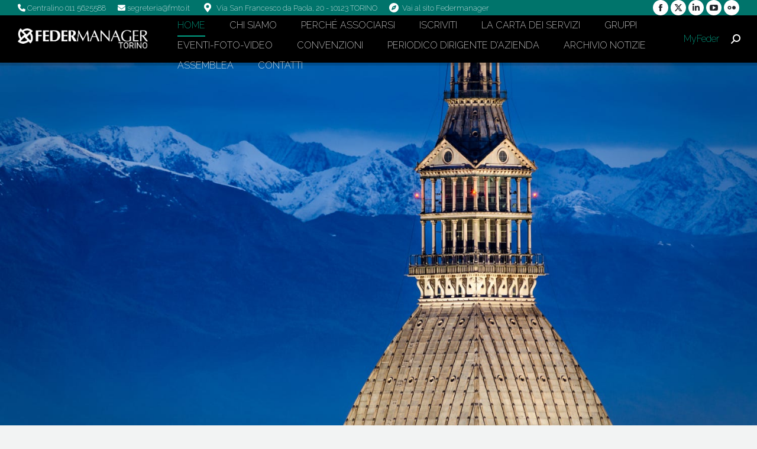

--- FILE ---
content_type: text/html; charset=UTF-8
request_url: https://torino.federmanager.it/
body_size: 21782
content:
<!DOCTYPE html>
<!--[if !(IE 6) | !(IE 7) | !(IE 8)  ]><!-->
<html lang="it-IT" prefix="og: http://ogp.me/ns#" class="no-js">
<!--<![endif]-->
<head>
    <meta charset="UTF-8" />
            <meta name="viewport" content="width=device-width, initial-scale=1, maximum-scale=1, user-scalable=0">
        <meta name="theme-color" content="#01be9d"/>    <link rel="profile" href="https://gmpg.org/xfn/11" />
    <meta name='robots' content='index, follow, max-image-preview:large, max-snippet:-1, max-video-preview:-1' />
	<style>img:is([sizes="auto" i], [sizes^="auto," i]) { contain-intrinsic-size: 3000px 1500px }</style>
	
<!-- Easy Social Share Buttons for WordPress v.10.3 https://socialsharingplugin.com -->
<!-- / Easy Social Share Buttons for WordPress -->

	<title>Federmanager Torino</title><link rel="preload" data-rocket-preload as="image" href="https://torino.federmanager.it/wp-content/uploads/2017/01/logo-white-torino.png" imagesrcset="https://torino.federmanager.it/wp-content/uploads/2017/01/logo-white-torino.png 533w" imagesizes="533px" fetchpriority="high">
	<link rel="canonical" href="https://torino.federmanager.it/" />
	<meta property="og:locale" content="it_IT" />
	<meta property="og:type" content="website" />
	<meta property="og:title" content="Federmanager Torino" />
	<meta property="og:url" content="https://torino.federmanager.it/" />
	<meta property="og:site_name" content="Federmanager Torino" />
	<meta property="article:modified_time" content="2026-01-07T16:31:38+00:00" />
	<meta property="og:image" content="https://torino.federmanager.it/wp-content/uploads/2017/01/logo-white-be-manager-288x300.png" />
	<meta name="twitter:card" content="summary_large_image" />
	<meta name="twitter:title" content="Federmanager Torino" />
	<script type="application/ld+json" class="yoast-schema-graph">{"@context":"https://schema.org","@graph":[{"@type":"WebPage","@id":"https://torino.federmanager.it/","url":"https://torino.federmanager.it/","name":"Federmanager Torino","isPartOf":{"@id":"http://www.torino.federmanager.it/#website"},"primaryImageOfPage":{"@id":"https://torino.federmanager.it/#primaryimage"},"image":{"@id":"https://torino.federmanager.it/#primaryimage"},"thumbnailUrl":"https://torino.federmanager.it/wp-content/uploads/2017/01/logo-white-be-manager-288x300.png","datePublished":"2017-01-10T13:34:45+00:00","dateModified":"2026-01-07T16:31:38+00:00","breadcrumb":{"@id":"https://torino.federmanager.it/#breadcrumb"},"inLanguage":"it-IT","potentialAction":[{"@type":"ReadAction","target":["https://torino.federmanager.it/"]}]},{"@type":"ImageObject","inLanguage":"it-IT","@id":"https://torino.federmanager.it/#primaryimage","url":"https://torino.federmanager.it/wp-content/uploads/2017/01/logo-white-be-manager.png","contentUrl":"https://torino.federmanager.it/wp-content/uploads/2017/01/logo-white-be-manager.png","width":1146,"height":1195},{"@type":"BreadcrumbList","@id":"https://torino.federmanager.it/#breadcrumb","itemListElement":[{"@type":"ListItem","position":1,"name":"Home"}]},{"@type":"WebSite","@id":"http://www.torino.federmanager.it/#website","url":"http://www.torino.federmanager.it/","name":"Federmanager Torino","description":"","potentialAction":[{"@type":"SearchAction","target":{"@type":"EntryPoint","urlTemplate":"http://www.torino.federmanager.it/?s={search_term_string}"},"query-input":{"@type":"PropertyValueSpecification","valueRequired":true,"valueName":"search_term_string"}}],"inLanguage":"it-IT"}]}</script>


<link rel='dns-prefetch' href='//cdnjs.cloudflare.com' />
<link rel='dns-prefetch' href='//cdn.jsdelivr.net' />
<link rel='dns-prefetch' href='//fonts.googleapis.com' />
<link rel="alternate" type="application/rss+xml" title="Federmanager Torino &raquo; Feed" href="https://torino.federmanager.it/feed/" />
<link rel="alternate" type="application/rss+xml" title="Federmanager Torino &raquo; Feed dei commenti" href="https://torino.federmanager.it/comments/feed/" />
<script>
window._wpemojiSettings = {"baseUrl":"https:\/\/s.w.org\/images\/core\/emoji\/15.1.0\/72x72\/","ext":".png","svgUrl":"https:\/\/s.w.org\/images\/core\/emoji\/15.1.0\/svg\/","svgExt":".svg","source":{"concatemoji":"https:\/\/torino.federmanager.it\/wp-includes\/js\/wp-emoji-release.min.js"}};
/*! This file is auto-generated */
!function(i,n){var o,s,e;function c(e){try{var t={supportTests:e,timestamp:(new Date).valueOf()};sessionStorage.setItem(o,JSON.stringify(t))}catch(e){}}function p(e,t,n){e.clearRect(0,0,e.canvas.width,e.canvas.height),e.fillText(t,0,0);var t=new Uint32Array(e.getImageData(0,0,e.canvas.width,e.canvas.height).data),r=(e.clearRect(0,0,e.canvas.width,e.canvas.height),e.fillText(n,0,0),new Uint32Array(e.getImageData(0,0,e.canvas.width,e.canvas.height).data));return t.every(function(e,t){return e===r[t]})}function u(e,t,n){switch(t){case"flag":return n(e,"\ud83c\udff3\ufe0f\u200d\u26a7\ufe0f","\ud83c\udff3\ufe0f\u200b\u26a7\ufe0f")?!1:!n(e,"\ud83c\uddfa\ud83c\uddf3","\ud83c\uddfa\u200b\ud83c\uddf3")&&!n(e,"\ud83c\udff4\udb40\udc67\udb40\udc62\udb40\udc65\udb40\udc6e\udb40\udc67\udb40\udc7f","\ud83c\udff4\u200b\udb40\udc67\u200b\udb40\udc62\u200b\udb40\udc65\u200b\udb40\udc6e\u200b\udb40\udc67\u200b\udb40\udc7f");case"emoji":return!n(e,"\ud83d\udc26\u200d\ud83d\udd25","\ud83d\udc26\u200b\ud83d\udd25")}return!1}function f(e,t,n){var r="undefined"!=typeof WorkerGlobalScope&&self instanceof WorkerGlobalScope?new OffscreenCanvas(300,150):i.createElement("canvas"),a=r.getContext("2d",{willReadFrequently:!0}),o=(a.textBaseline="top",a.font="600 32px Arial",{});return e.forEach(function(e){o[e]=t(a,e,n)}),o}function t(e){var t=i.createElement("script");t.src=e,t.defer=!0,i.head.appendChild(t)}"undefined"!=typeof Promise&&(o="wpEmojiSettingsSupports",s=["flag","emoji"],n.supports={everything:!0,everythingExceptFlag:!0},e=new Promise(function(e){i.addEventListener("DOMContentLoaded",e,{once:!0})}),new Promise(function(t){var n=function(){try{var e=JSON.parse(sessionStorage.getItem(o));if("object"==typeof e&&"number"==typeof e.timestamp&&(new Date).valueOf()<e.timestamp+604800&&"object"==typeof e.supportTests)return e.supportTests}catch(e){}return null}();if(!n){if("undefined"!=typeof Worker&&"undefined"!=typeof OffscreenCanvas&&"undefined"!=typeof URL&&URL.createObjectURL&&"undefined"!=typeof Blob)try{var e="postMessage("+f.toString()+"("+[JSON.stringify(s),u.toString(),p.toString()].join(",")+"));",r=new Blob([e],{type:"text/javascript"}),a=new Worker(URL.createObjectURL(r),{name:"wpTestEmojiSupports"});return void(a.onmessage=function(e){c(n=e.data),a.terminate(),t(n)})}catch(e){}c(n=f(s,u,p))}t(n)}).then(function(e){for(var t in e)n.supports[t]=e[t],n.supports.everything=n.supports.everything&&n.supports[t],"flag"!==t&&(n.supports.everythingExceptFlag=n.supports.everythingExceptFlag&&n.supports[t]);n.supports.everythingExceptFlag=n.supports.everythingExceptFlag&&!n.supports.flag,n.DOMReady=!1,n.readyCallback=function(){n.DOMReady=!0}}).then(function(){return e}).then(function(){var e;n.supports.everything||(n.readyCallback(),(e=n.source||{}).concatemoji?t(e.concatemoji):e.wpemoji&&e.twemoji&&(t(e.twemoji),t(e.wpemoji)))}))}((window,document),window._wpemojiSettings);
</script>
<link rel='stylesheet' id='select2-css' href='https://cdnjs.cloudflare.com/ajax/libs/select2/4.0.3/css/select2.min.css' type='text/css' media='all' />
<style id='wp-emoji-styles-inline-css' type='text/css'>

	img.wp-smiley, img.emoji {
		display: inline !important;
		border: none !important;
		box-shadow: none !important;
		height: 1em !important;
		width: 1em !important;
		margin: 0 0.07em !important;
		vertical-align: -0.1em !important;
		background: none !important;
		padding: 0 !important;
	}
</style>
<link rel='stylesheet' id='zwan-framework-css' href='https://torino.federmanager.it/wp-content/mu-plugins/zwan-framework/public/css/zwan-framework-public.css' type='text/css' media='all' />
<link rel='stylesheet' id='formcraft-common-css' href='https://torino.federmanager.it/wp-content/plugins/formcraft3/dist/formcraft-common.css' type='text/css' media='all' />
<link rel='stylesheet' id='formcraft-form-css' href='https://torino.federmanager.it/wp-content/plugins/formcraft3/dist/form.css' type='text/css' media='all' />
<link rel='stylesheet' id='selda-privacy-policy-css' href='https://torino.federmanager.it/wp-content/plugins/selda-privacy-policy/public/css/selda-privacy-policy-public.css' type='text/css' media='all' />
<link rel='stylesheet' id='wp-shield-css' href='https://torino.federmanager.it/wp-content/plugins/wp-shield-zwan/public/css/wp-shield-public.css' type='text/css' media='all' />
<link rel='stylesheet' id='the7-font-css' href='https://torino.federmanager.it/wp-content/themes/dt-the7/fonts/icomoon-the7-font/icomoon-the7-font.min.css' type='text/css' media='all' />
<link rel='stylesheet' id='the7-awesome-fonts-css' href='https://torino.federmanager.it/wp-content/themes/dt-the7/fonts/FontAwesome/css/all.min.css' type='text/css' media='all' />
<link rel='stylesheet' id='the7-awesome-fonts-back-css' href='https://torino.federmanager.it/wp-content/themes/dt-the7/fonts/FontAwesome/back-compat.min.css' type='text/css' media='all' />
<link rel='stylesheet' id='subscribe-forms-css-css' href='https://torino.federmanager.it/wp-content/plugins/easy-social-share-buttons3/assets/modules/subscribe-forms.min.css' type='text/css' media='all' />
<link rel='stylesheet' id='click2tweet-css-css' href='https://torino.federmanager.it/wp-content/plugins/easy-social-share-buttons3/assets/modules/click-to-tweet.min.css' type='text/css' media='all' />
<link rel='stylesheet' id='easy-social-share-buttons-css' href='https://torino.federmanager.it/wp-content/plugins/easy-social-share-buttons3/assets/css/easy-social-share-buttons.min.css' type='text/css' media='all' />
<style id='easy-social-share-buttons-inline-css' type='text/css'>
.essb_links .essb_link_mastodon { --essb-network: #6364ff;}
</style>
<link rel='stylesheet' id='js_composer_front-css' href='https://torino.federmanager.it/wp-content/plugins/js_composer/assets/css/js_composer.min.css' type='text/css' media='all' />
<link rel='stylesheet' id='rhc-print-css-css' href='https://torino.federmanager.it/wp-content/plugins/calendarize-it/css/print.css' type='text/css' media='all' />
<link rel='stylesheet' id='calendarizeit-css' href='https://torino.federmanager.it/wp-content/plugins/calendarize-it/css/frontend.min.css' type='text/css' media='all' />
<link rel='stylesheet' id='rhc-last-minue-css' href='https://torino.federmanager.it/wp-content/plugins/calendarize-it/css/last_minute_fixes.css' type='text/css' media='all' />
<link rel='stylesheet' id='dt-web-fonts-css' href='https://fonts.googleapis.com/css?family=Open+Sans:400,600,700%7CRaleway:200,400,600,700%7CRoboto:400,500,600,700' type='text/css' media='all' />
<link rel='stylesheet' id='dt-main-css' href='https://torino.federmanager.it/wp-content/themes/dt-the7/css/main.min.css' type='text/css' media='all' />
<style id='dt-main-inline-css' type='text/css'>
body #load {
  display: block;
  height: 100%;
  overflow: hidden;
  position: fixed;
  width: 100%;
  z-index: 9901;
  opacity: 1;
  visibility: visible;
  transition: all .35s ease-out;
}
.load-wrap {
  width: 100%;
  height: 100%;
  background-position: center center;
  background-repeat: no-repeat;
  text-align: center;
  display: -ms-flexbox;
  display: -ms-flex;
  display: flex;
  -ms-align-items: center;
  -ms-flex-align: center;
  align-items: center;
  -ms-flex-flow: column wrap;
  flex-flow: column wrap;
  -ms-flex-pack: center;
  -ms-justify-content: center;
  justify-content: center;
}
.load-wrap > svg {
  position: absolute;
  top: 50%;
  left: 50%;
  transform: translate(-50%,-50%);
}
#load {
  background: var(--the7-elementor-beautiful-loading-bg,#ffffff);
  --the7-beautiful-spinner-color2: var(--the7-beautiful-spinner-color,#01be9d);
}

</style>
<link rel='stylesheet' id='the7-custom-scrollbar-css' href='https://torino.federmanager.it/wp-content/themes/dt-the7/lib/custom-scrollbar/custom-scrollbar.min.css' type='text/css' media='all' />
<link rel='stylesheet' id='the7-wpbakery-css' href='https://torino.federmanager.it/wp-content/themes/dt-the7/css/wpbakery.min.css' type='text/css' media='all' />
<link rel='stylesheet' id='the7-css-vars-css' href='https://torino.federmanager.it/wp-content/uploads/the7-css/css-vars.css' type='text/css' media='all' />
<link rel='stylesheet' id='dt-custom-css' href='https://torino.federmanager.it/wp-content/uploads/the7-css/custom.css' type='text/css' media='all' />
<link rel='stylesheet' id='dt-media-css' href='https://torino.federmanager.it/wp-content/uploads/the7-css/media.css' type='text/css' media='all' />
<link rel='stylesheet' id='the7-mega-menu-css' href='https://torino.federmanager.it/wp-content/uploads/the7-css/mega-menu.css' type='text/css' media='all' />
<link rel='stylesheet' id='style-css' href='https://torino.federmanager.it/wp-content/themes/federmanager/style.css' type='text/css' media='all' />
<script src="https://torino.federmanager.it/wp-includes/js/jquery/jquery.min.js" id="jquery-core-js"></script>
<script src="https://torino.federmanager.it/wp-includes/js/jquery/jquery-migrate.min.js" id="jquery-migrate-js"></script>
<script src="https://cdnjs.cloudflare.com/ajax/libs/select2/4.0.3/js/select2.min.js" id="select2-js"></script>
<script id="federmanager-js-extra">
var FM_DATA = {"rsvpOptionsRestUrl":"https:\/\/torino.federmanager.it\/wp-json\/federmanager\/v1\/get_rsvp_options"};
</script>
<script src="https://torino.federmanager.it/wp-content/themes/federmanager/assets/js/custom.js" id="federmanager-js"></script>
<script src="https://cdn.jsdelivr.net/npm/sweetalert2@9" id="swal-js"></script>
<script id="zwan-framework-js-extra">
var ZWAN = {"config":{"last_tab":"","force_login":"","force_login_redirect":"https:\/\/torino.federmanager.it\/wp-login.php","disable_gutenberg":"","disable_adminbar":"","custom_body_classes":[""],"whitelabel":"Selda","selda_privacy_policy_menu":"","selda_privacy_policy_if":"","selda_privacy_policy_url":"https:\/\/www.industriawelfaresalute.it","gtm":"","gtm_config":"","dsn":"","addons_jquery_plugins":{"jquery_modal":""},"themes_the7_registered":"","themes_the7_disable_header":"","themes_the7_disable_sidebar":"","themes_the7_breadcrumb_home_hide":"","themes_the7_breadcrumb_home_label":"","zwan_plugins_calendarize_menu":"","zwan_plugins_calendarize_single_event":{"hide-event-details":""},"zwan_plugins_calendarize_calendar_inputs":[]},"URL":{"admin":"https:\/\/torino.federmanager.it\/wp-admin\/","admin_url":"https:\/\/torino.federmanager.it\/wp-admin\/","ajax_url":"https:\/\/torino.federmanager.it\/wp-admin\/admin-ajax.php","rest":"https:\/\/torino.federmanager.it\/wp-json","site":"https:\/\/torino.federmanager.it","site_url":"https:\/\/torino.federmanager.it"}};
</script>
<script src="https://torino.federmanager.it/wp-content/mu-plugins/zwan-framework/public/js/zwan-framework-public.js" id="zwan-framework-js"></script>
<script src="//torino.federmanager.it/wp-content/plugins/revslider/sr6/assets/js/rbtools.min.js" async id="tp-tools-js"></script>
<script src="//torino.federmanager.it/wp-content/plugins/revslider/sr6/assets/js/rs6.min.js" async id="revmin-js"></script>
<script src="https://torino.federmanager.it/wp-content/plugins/selda-privacy-policy/public/js/selda-privacy-policy-public.js" id="selda-privacy-policy-js"></script>
<script src="https://torino.federmanager.it/wp-content/plugins/wp-shield-zwan/public/js/wp-shield-public.js" id="wp-shield-js"></script>
<script id="sco-js-extra">
var SCO = {"siteurl":"https:\/\/torino.federmanager.it","ajaxurl":"https:\/\/torino.federmanager.it\/wp-admin\/admin-ajax.php","timer":null,"child_window":null,"btn":null,"complete":"sco_complete"};
</script>
<script src="https://torino.federmanager.it/wp-content/plugins/rsvp-fm/social_connection/social_connection_options.js" id="sco-js"></script>
<script src="https://torino.federmanager.it/wp-content/plugins/calendarize-it/js/bootstrap.min.js" id="bootstrap-js"></script>
<script src="https://torino.federmanager.it/wp-content/plugins/calendarize-it/js/bootstrap-select.js" id="bootstrap-select-js"></script>
<script src="https://torino.federmanager.it/wp-content/plugins/calendarize-it/js/moment.js" id="rhc-moment-js"></script>
<script src="https://torino.federmanager.it/wp-includes/js/jquery/ui/core.min.js" id="jquery-ui-core-js"></script>
<script src="https://torino.federmanager.it/wp-includes/js/jquery/ui/accordion.min.js" id="jquery-ui-accordion-js"></script>
<script src="https://torino.federmanager.it/wp-includes/js/jquery/ui/mouse.min.js" id="jquery-ui-mouse-js"></script>
<script src="https://torino.federmanager.it/wp-includes/js/jquery/ui/slider.min.js" id="jquery-ui-slider-js"></script>
<script src="https://torino.federmanager.it/wp-includes/js/jquery/ui/resizable.min.js" id="jquery-ui-resizable-js"></script>
<script src="https://torino.federmanager.it/wp-includes/js/jquery/ui/draggable.min.js" id="jquery-ui-draggable-js"></script>
<script src="https://torino.federmanager.it/wp-includes/js/jquery/ui/controlgroup.min.js" id="jquery-ui-controlgroup-js"></script>
<script src="https://torino.federmanager.it/wp-includes/js/jquery/ui/checkboxradio.min.js" id="jquery-ui-checkboxradio-js"></script>
<script src="https://torino.federmanager.it/wp-includes/js/jquery/ui/button.min.js" id="jquery-ui-button-js"></script>
<script src="https://torino.federmanager.it/wp-includes/js/jquery/ui/dialog.min.js" id="jquery-ui-dialog-js"></script>
<script src="https://torino.federmanager.it/wp-includes/js/jquery/ui/tabs.min.js" id="jquery-ui-tabs-js"></script>
<script src="https://torino.federmanager.it/wp-includes/js/jquery/ui/sortable.min.js" id="jquery-ui-sortable-js"></script>
<script src="https://torino.federmanager.it/wp-includes/js/jquery/ui/droppable.min.js" id="jquery-ui-droppable-js"></script>
<script src="https://torino.federmanager.it/wp-includes/js/jquery/ui/datepicker.min.js" id="jquery-ui-datepicker-js"></script>
<script id="jquery-ui-datepicker-js-after">
jQuery(function(jQuery){jQuery.datepicker.setDefaults({"closeText":"Chiudi","currentText":"Oggi","monthNames":["Gennaio","Febbraio","Marzo","Aprile","Maggio","Giugno","Luglio","Agosto","Settembre","Ottobre","Novembre","Dicembre"],"monthNamesShort":["Gen","Feb","Mar","Apr","Mag","Giu","Lug","Ago","Set","Ott","Nov","Dic"],"nextText":"Prossimo","prevText":"Precedente","dayNames":["domenica","luned\u00ec","marted\u00ec","mercoled\u00ec","gioved\u00ec","venerd\u00ec","sabato"],"dayNamesShort":["Dom","Lun","Mar","Mer","Gio","Ven","Sab"],"dayNamesMin":["D","L","M","M","G","V","S"],"dateFormat":"MM d, yy","firstDay":1,"isRTL":false});});
</script>
<script src="https://torino.federmanager.it/wp-includes/js/jquery/ui/menu.min.js" id="jquery-ui-menu-js"></script>
<script src="https://torino.federmanager.it/wp-includes/js/dist/dom-ready.min.js" id="wp-dom-ready-js"></script>
<script src="https://torino.federmanager.it/wp-includes/js/dist/hooks.min.js" id="wp-hooks-js"></script>
<script src="https://torino.federmanager.it/wp-includes/js/dist/i18n.min.js" id="wp-i18n-js"></script>
<script id="wp-i18n-js-after">
wp.i18n.setLocaleData( { 'text direction\u0004ltr': [ 'ltr' ] } );
wp.i18n.setLocaleData( { 'text direction\u0004ltr': [ 'ltr' ] } );
</script>
<script id="wp-a11y-js-translations">
( function( domain, translations ) {
	var localeData = translations.locale_data[ domain ] || translations.locale_data.messages;
	localeData[""].domain = domain;
	wp.i18n.setLocaleData( localeData, domain );
} )( "default", {"translation-revision-date":"2025-04-03 21:33:22+0000","generator":"GlotPress\/4.0.1","domain":"messages","locale_data":{"messages":{"":{"domain":"messages","plural-forms":"nplurals=2; plural=n != 1;","lang":"it"},"Notifications":["Notifiche"]}},"comment":{"reference":"wp-includes\/js\/dist\/a11y.js"}} );
</script>
<script src="https://torino.federmanager.it/wp-includes/js/dist/a11y.min.js" id="wp-a11y-js"></script>
<script src="https://torino.federmanager.it/wp-includes/js/jquery/ui/autocomplete.min.js" id="jquery-ui-autocomplete-js"></script>
<script src="https://torino.federmanager.it/wp-content/plugins/calendarize-it/js/deprecated.js" id="jquery-ui-wp-js"></script>
<script id="calendarize-js-extra">
var RHC = {"ajaxurl":"https:\/\/torino.federmanager.it\/","mobile_width":"480","last_modified":"82a7aa2601fdb4c40ec04648c317c6ad","tooltip_details":[],"visibility_check":"1","gmt_offset":"1","disable_event_link":"0","rhc_options":{}};
</script>
<script src="https://torino.federmanager.it/wp-content/plugins/calendarize-it/js/frontend.min.js" id="calendarize-js"></script>
<script src="https://maps.google.com/maps/api/js?libraries=places&amp;key=AIzaSyBMOByymF63wWZVRbrwtvHHEO5IfEb513Q" id="google-api3-js"></script>
<script src="https://torino.federmanager.it/wp-content/plugins/calendarize-it/js/rhc_gmap3.js" id="rhc_gmap3-js"></script>
<script id="dt-above-fold-js-extra">
var dtLocal = {"themeUrl":"https:\/\/torino.federmanager.it\/wp-content\/themes\/dt-the7","passText":"Per visualizzare questo post protetto, inserisci la password qui sotto:","moreButtonText":{"loading":"Caricamento...","loadMore":"Carica ancora"},"postID":"9","ajaxurl":"https:\/\/torino.federmanager.it\/wp-admin\/admin-ajax.php","REST":{"baseUrl":"https:\/\/torino.federmanager.it\/wp-json\/the7\/v1","endpoints":{"sendMail":"\/send-mail"}},"contactMessages":{"required":"One or more fields have an error. Please check and try again.","terms":"Accetta la privacy policy.","fillTheCaptchaError":"Riempi il captcha."},"captchaSiteKey":"","ajaxNonce":"60d898a79f","pageData":{"type":"page","template":"page","layout":null},"themeSettings":{"smoothScroll":"off","lazyLoading":false,"desktopHeader":{"height":80},"ToggleCaptionEnabled":"disabled","ToggleCaption":"Navigazione","floatingHeader":{"showAfter":80,"showMenu":true,"height":80,"logo":{"showLogo":true,"html":"<img class=\" preload-me\" src=\"https:\/\/torino.federmanager.it\/wp-content\/uploads\/2017\/01\/logo-simbolo-white.png\" srcset=\"https:\/\/torino.federmanager.it\/wp-content\/uploads\/2017\/01\/logo-simbolo-white.png 259w\" width=\"259\" height=\"255\"   sizes=\"259px\" alt=\"Federmanager Torino\" \/>","url":"https:\/\/torino.federmanager.it\/"}},"topLine":{"floatingTopLine":{"logo":{"showLogo":false,"html":""}}},"mobileHeader":{"firstSwitchPoint":1150,"secondSwitchPoint":700,"firstSwitchPointHeight":80,"secondSwitchPointHeight":80,"mobileToggleCaptionEnabled":"disabled","mobileToggleCaption":"Menu"},"stickyMobileHeaderFirstSwitch":{"logo":{"html":"<img class=\" preload-me\" src=\"https:\/\/torino.federmanager.it\/wp-content\/uploads\/2017\/01\/logo-white-torino.png\" srcset=\"https:\/\/torino.federmanager.it\/wp-content\/uploads\/2017\/01\/logo-white-torino.png 533w\" width=\"533\" height=\"85\"   sizes=\"533px\" alt=\"Federmanager Torino\" \/>"}},"stickyMobileHeaderSecondSwitch":{"logo":{"html":"<img class=\" preload-me\" src=\"https:\/\/torino.federmanager.it\/wp-content\/uploads\/2017\/01\/logo-white-torino.png\" srcset=\"https:\/\/torino.federmanager.it\/wp-content\/uploads\/2017\/01\/logo-white-torino.png 533w\" width=\"533\" height=\"85\"   sizes=\"533px\" alt=\"Federmanager Torino\" \/>"}},"sidebar":{"switchPoint":970},"boxedWidth":"1280px"},"VCMobileScreenWidth":"768"};
var dtShare = {"shareButtonText":{"facebook":"Condividi su Facebook","twitter":"Share on X","pinterest":"Pin it","linkedin":"Condividi su Linkedin","whatsapp":"Condividi su Whatsapp"},"overlayOpacity":"85"};
</script>
<script src="https://torino.federmanager.it/wp-content/themes/dt-the7/js/above-the-fold.min.js" id="dt-above-fold-js"></script>
<script></script><script id="essb-inline-js"></script><link rel='shortlink' href='https://torino.federmanager.it/' />
<!-- Start cookieyes banner --> <script id="cookieyes" type="text/javascript" src="https://cdn-cookieyes.com/client_data/490f7b305f3d3a056689a290/script.js"></script> <!-- End cookieyes banner -->

<!-- Matomo -->
<script>
  var _paq = window._paq = window._paq || [];
  /* tracker methods like "setCustomDimension" should be called before "trackPageView" */
  _paq.push(['trackPageView']);
  _paq.push(['enableLinkTracking']);
  (function() {
    var u="https://matomo.selda.it/";
    _paq.push(['setTrackerUrl', u+'matomo.php']);
    _paq.push(['setSiteId', '19']);
    var d=document, g=d.createElement('script'), s=d.getElementsByTagName('script')[0];
    g.async=true; g.src=u+'matomo.js'; s.parentNode.insertBefore(g,s);
  })();
</script>
<!-- End Matomo Code -->

<script type="text/javascript">var essb_settings = {"ajax_url":"https:\/\/torino.federmanager.it\/wp-admin\/admin-ajax.php","essb3_nonce":"73e93dfb2d","essb3_plugin_url":"https:\/\/torino.federmanager.it\/wp-content\/plugins\/easy-social-share-buttons3","essb3_stats":false,"essb3_ga":false,"essb3_ga_ntg":false,"blog_url":"https:\/\/torino.federmanager.it\/","post_id":"9"};</script><script type="text/javascript" id="the7-loader-script">
document.addEventListener("DOMContentLoaded", function(event) {
	var load = document.getElementById("load");
	if(!load.classList.contains('loader-removed')){
		var removeLoading = setTimeout(function() {
			load.className += " loader-removed";
		}, 300);
	}
});
</script>
		<link rel="icon" href="https://torino.federmanager.it/wp-content/uploads/2017/05/favicon.png" type="image/png" sizes="16x16"/><script>function setREVStartSize(e){
			//window.requestAnimationFrame(function() {
				window.RSIW = window.RSIW===undefined ? window.innerWidth : window.RSIW;
				window.RSIH = window.RSIH===undefined ? window.innerHeight : window.RSIH;
				try {
					var pw = document.getElementById(e.c).parentNode.offsetWidth,
						newh;
					pw = pw===0 || isNaN(pw) || (e.l=="fullwidth" || e.layout=="fullwidth") ? window.RSIW : pw;
					e.tabw = e.tabw===undefined ? 0 : parseInt(e.tabw);
					e.thumbw = e.thumbw===undefined ? 0 : parseInt(e.thumbw);
					e.tabh = e.tabh===undefined ? 0 : parseInt(e.tabh);
					e.thumbh = e.thumbh===undefined ? 0 : parseInt(e.thumbh);
					e.tabhide = e.tabhide===undefined ? 0 : parseInt(e.tabhide);
					e.thumbhide = e.thumbhide===undefined ? 0 : parseInt(e.thumbhide);
					e.mh = e.mh===undefined || e.mh=="" || e.mh==="auto" ? 0 : parseInt(e.mh,0);
					if(e.layout==="fullscreen" || e.l==="fullscreen")
						newh = Math.max(e.mh,window.RSIH);
					else{
						e.gw = Array.isArray(e.gw) ? e.gw : [e.gw];
						for (var i in e.rl) if (e.gw[i]===undefined || e.gw[i]===0) e.gw[i] = e.gw[i-1];
						e.gh = e.el===undefined || e.el==="" || (Array.isArray(e.el) && e.el.length==0)? e.gh : e.el;
						e.gh = Array.isArray(e.gh) ? e.gh : [e.gh];
						for (var i in e.rl) if (e.gh[i]===undefined || e.gh[i]===0) e.gh[i] = e.gh[i-1];
											
						var nl = new Array(e.rl.length),
							ix = 0,
							sl;
						e.tabw = e.tabhide>=pw ? 0 : e.tabw;
						e.thumbw = e.thumbhide>=pw ? 0 : e.thumbw;
						e.tabh = e.tabhide>=pw ? 0 : e.tabh;
						e.thumbh = e.thumbhide>=pw ? 0 : e.thumbh;
						for (var i in e.rl) nl[i] = e.rl[i]<window.RSIW ? 0 : e.rl[i];
						sl = nl[0];
						for (var i in nl) if (sl>nl[i] && nl[i]>0) { sl = nl[i]; ix=i;}
						var m = pw>(e.gw[ix]+e.tabw+e.thumbw) ? 1 : (pw-(e.tabw+e.thumbw)) / (e.gw[ix]);
						newh =  (e.gh[ix] * m) + (e.tabh + e.thumbh);
					}
					var el = document.getElementById(e.c);
					if (el!==null && el) el.style.height = newh+"px";
					el = document.getElementById(e.c+"_wrapper");
					if (el!==null && el) {
						el.style.height = newh+"px";
						el.style.display = "block";
					}
				} catch(e){
					console.log("Failure at Presize of Slider:" + e)
				}
			//});
		  };</script>
<style type="text/css" data-type="vc_shortcodes-default-css">.vc_do_btn{margin-bottom:22px;}</style><style type="text/css" data-type="vc_shortcodes-custom-css">.vc_custom_1484072888414{margin-top: -50px !important;}.vc_custom_1484305200636{margin-top: 50px !important;margin-bottom: 80px !important;}.vc_custom_1484151310736{margin-top: 50px !important;}.vc_custom_1484152350432{margin-top: 50px !important;}.vc_custom_1485255176346{margin-top: 50px !important;padding-top: 80px !important;padding-bottom: 80px !important;}.vc_custom_1485253119351{margin-top: 50px !important;}.vc_custom_1485252978015{margin-top: -30px !important;}.vc_custom_1485253029112{margin-top: -30px !important;}.vc_custom_1485253061821{margin-top: -30px !important;}</style><noscript><style> .wpb_animate_when_almost_visible { opacity: 1; }</style></noscript><script> 	
	(function(i,s,o,g,r,a,m){i['GoogleAnalyticsObject']=r;i[r]=i[r]||function(){ 
	(i[r].q=i[r].q||[]).push(arguments)},i[r].l=1*new Date();a=s.createElement(o), 
	m=s.getElementsByTagName(o)[0];a.async=1;a.src=g;m.parentNode.insertBefore(a,m) 
	})(window,document,'script','//www.google-analytics.com/analytics.js','ga'); 
	ga('create', 'UA-55286585-9', 'auto'); 
	ga('send', 'pageview'); 
	</script> 

<script type="text/javascript">

document.onreadystatechange = function () {
    if (document.readyState == "interactive") {

        let categories = [43,56,50,44,51,52,45,53,46,54,47,40,48,55,49,37]

        let form_node = document.querySelector('.searchform');
        let search_category = document.createElement('input');
        
        search_category.setAttribute('name', 'cat');
        search_category.setAttribute('id', 'cat');
        search_category.setAttribute('type', 'hidden');
        search_category.setAttribute('value', categories.join().toString());

        form_node.appendChild(search_category);
    }
}

</script><style id='the7-custom-inline-css' type='text/css'>
/*Icons above menu items*/
.main-nav > li > a .text-wrap,
.header-bar .main-nav > li > a,
.menu-box .main-nav > li > a {
-webkit-flex-flow: column wrap;
-moz-flex-flow: column wrap;
-ms-flex-flow: column wrap;
flex-flow: column wrap;
}
.main-nav > .menu-item > a .fa {
padding-right: 0;
padding-bottom: 4px;
}

.wf-float-left{
font-size:10px;
}

body.sticky-on #page .masthead {
    transform: none !important;
}
</style>
<meta property="og:title" content="HOME" />
<meta property="og:description" content="" />
<style id="rocket-lazyrender-inline-css">[data-wpr-lazyrender] {content-visibility: auto;}</style></head>
<body id="the7-body" class="home wp-singular page-template-default page page-id-9 page-parent wp-embed-responsive wp-theme-dt-the7 wp-child-theme-federmanager  title-off dt-responsive-on right-mobile-menu-close-icon ouside-menu-close-icon mobile-hamburger-close-bg-enable mobile-hamburger-close-bg-hover-enable fade-medium-mobile-menu-close-icon fade-small-menu-close-icon srcset-enabled btn-flat custom-btn-color custom-btn-hover-color phantom-sticky phantom-shadow-decoration phantom-custom-logo-on floating-top-bar floating-mobile-menu-icon top-header first-switch-logo-center first-switch-menu-right second-switch-logo-left second-switch-menu-right right-mobile-menu layzr-loading-on popup-message-style the7-ver-12.5.1 dt-fa-compatibility essb-10.3 wpb-js-composer js-comp-ver-8.4.1 vc_responsive &quot; ng-app = &quot;WordPressApp" ng-app="WordPressApp">
<div  id="load" class="ring-loader">
	<div  class="load-wrap">
<style type="text/css">
    .the7-spinner {
        width: 72px;
        height: 72px;
        position: relative;
    }
    .the7-spinner > div {
        border-radius: 50%;
        width: 9px;
        left: 0;
        box-sizing: border-box;
        display: block;
        position: absolute;
        border: 9px solid #fff;
        width: 72px;
        height: 72px;
    }
    .the7-spinner-ring-bg{
        opacity: 0.25;
    }
    div.the7-spinner-ring {
        animation: spinner-animation 0.8s cubic-bezier(1, 1, 1, 1) infinite;
        border-color:var(--the7-beautiful-spinner-color2) transparent transparent transparent;
    }

    @keyframes spinner-animation{
        from{
            transform: rotate(0deg);
        }
        to {
            transform: rotate(360deg);
        }
    }
</style>

<div  class="the7-spinner">
    <div class="the7-spinner-ring-bg"></div>
    <div class="the7-spinner-ring"></div>
</div></div>
</div>
<div id="page" >
    <a class="skip-link screen-reader-text" href="#content">Vai ai contenuti</a>

<div class="masthead inline-header left widgets full-height full-width shadow-decoration shadow-mobile-header-decoration small-mobile-menu-icon mobile-menu-icon-bg-on mobile-menu-icon-hover-bg-on dt-parent-menu-clickable show-sub-menu-on-hover"  role="banner">

	<div  class="top-bar top-bar-line-hide">
	<div class="top-bar-bg" ></div>
	<div class="left-widgets mini-widgets"><div class="text-area show-on-desktop in-top-bar-left in-menu-second-switch"><p><span class="fa fa-phone"></span><a style="text-decoration:none;" href="tel:+390115625588"> Centralino 011 5625588</a></p>
</div><div class="text-area show-on-desktop in-top-bar-left in-menu-second-switch"><p><span class="fa fa-envelope-o"></span><a style="text-decoration:none;" href="mailto: segreteria@fmto.it"> segreteria@fmto.it</a></p>
</div><span class="mini-contacts address show-on-desktop in-top-bar-left in-menu-second-switch"><i class="fa-fw the7-mw-icon-address-bold"></i>Via San Francesco da Paola, 20 - 10123 TORINO</span><div class="mini-nav show-on-desktop in-top-bar-left hide-on-second-switch list-type-menu select-type-menu-first-switch select-type-menu-second-switch"><ul id="top-menu"><li class="menu-item menu-item-type-custom menu-item-object-custom menu-item-666 first last depth-0"><a href='http://www.federmanager.it' target='_blank' data-level='1'><i class="fa fa-compass fa-lg" aria-hidden="true"></i>
<span class="menu-item-text"><span class="menu-text">Vai al sito Federmanager</span></span></a></li> </ul><div class="menu-select"><span class="customSelect1"><span class="customSelectInner"><i class=" the7-mw-icon-dropdown-menu-bold"></i>link FM</span></span></div></div></div><div class="right-widgets mini-widgets"><div class="soc-ico show-on-desktop in-top-bar-right hide-on-second-switch custom-bg disabled-border border-off hover-accent-bg hover-disabled-border  hover-border-off"><a title="Facebook page opens in new window" href="https://www.facebook.com/federmanagertorinoapdai/" target="_blank" class="facebook"><span class="soc-font-icon"></span><span class="screen-reader-text">Facebook page opens in new window</span></a><a title="X page opens in new window" href="https://twitter.com/FedermanagerTO" target="_blank" class="twitter"><span class="soc-font-icon"></span><span class="screen-reader-text">X page opens in new window</span></a><a title="Linkedin page opens in new window" href="https://www.linkedin.com/company/federmanager-torino/" target="_blank" class="linkedin"><span class="soc-font-icon"></span><span class="screen-reader-text">Linkedin page opens in new window</span></a><a title="YouTube page opens in new window" href="https://www.youtube.com/channel/UCXdLQRGg7sHKF3_XrkJ7pKw" target="_blank" class="you-tube"><span class="soc-font-icon"></span><span class="screen-reader-text">YouTube page opens in new window</span></a><a title="Flickr page opens in new window" href="https://www.flickr.com/photos/153367915@N05" target="_blank" class="flickr"><span class="soc-font-icon"></span><span class="screen-reader-text">Flickr page opens in new window</span></a></div></div></div>

	<header  class="header-bar">

		<div class="branding">
	<div id="site-title" class="assistive-text">Federmanager Torino</div>
	<div id="site-description" class="assistive-text"></div>
	<a class="" href="https://torino.federmanager.it/"><img fetchpriority="high" class=" preload-me" src="https://torino.federmanager.it/wp-content/uploads/2017/01/logo-white-torino.png" srcset="https://torino.federmanager.it/wp-content/uploads/2017/01/logo-white-torino.png 533w" width="533" height="85"   sizes="533px" alt="Federmanager Torino" /></a></div>

		<ul id="primary-menu" class="main-nav underline-decoration from-centre-line outside-item-remove-margin"><li class="menu-item menu-item-type-post_type menu-item-object-page menu-item-home current-menu-item page_item page-item-9 current_page_item menu-item-264 act first depth-0"><a href='https://torino.federmanager.it/' data-level='1'><span class="menu-item-text"><span class="menu-text">HOME</span></span></a></li> <li class="menu-item menu-item-type-post_type menu-item-object-page menu-item-has-children menu-item-265 has-children depth-0"><a href='https://torino.federmanager.it/chi-siamo/' data-level='1'><span class="menu-item-text"><span class="menu-text">Chi siamo</span></span></a><ul class="sub-nav level-arrows-on"><li class="menu-item menu-item-type-post_type menu-item-object-page menu-item-266 first depth-1"><a href='https://torino.federmanager.it/attivita-contrattuale-e-di-tutela/' data-level='2'><span class="menu-item-text"><span class="menu-text">Attività Contrattuale e di Tutela</span></span></a></li> <li class="menu-item menu-item-type-post_type menu-item-object-page menu-item-267 depth-1"><a href='https://torino.federmanager.it/la-storia/' data-level='2'><span class="menu-item-text"><span class="menu-text">La storia</span></span></a></li> <li class="menu-item menu-item-type-post_type menu-item-object-page menu-item-268 depth-1"><a href='https://torino.federmanager.it/organi-statutari/' data-level='2'><span class="menu-item-text"><span class="menu-text">Organi Statutari</span></span></a></li> <li class="menu-item menu-item-type-post_type menu-item-object-page menu-item-269 depth-1"><a href='https://torino.federmanager.it/statuto/' data-level='2'><span class="menu-item-text"><span class="menu-text">Lo Statuto</span></span></a></li> <li class="menu-item menu-item-type-post_type menu-item-object-page menu-item-270 depth-1"><a href='https://torino.federmanager.it/le-commissioni/' data-level='2'><span class="menu-item-text"><span class="menu-text">Le Commissioni</span></span></a></li> </ul></li> <li class="menu-item menu-item-type-post_type menu-item-object-page menu-item-has-children menu-item-271 has-children depth-0"><a href='https://torino.federmanager.it/perche-associarsi/' data-level='1'><span class="menu-item-text"><span class="menu-text">Perché Associarsi</span></span></a><ul class="sub-nav level-arrows-on"><li class="menu-item menu-item-type-post_type menu-item-object-page menu-item-272 first depth-1"><a href='https://torino.federmanager.it/quote-associative/' data-level='2'><span class="menu-item-text"><span class="menu-text">Quote associative 2026</span></span></a></li> </ul></li> <li class="menu-item menu-item-type-post_type menu-item-object-page menu-item-4114 depth-0"><a href='https://torino.federmanager.it/iscriviti/' data-level='1'><span class="menu-item-text"><span class="menu-text">ISCRIVITI</span></span></a></li> <li class="menu-item menu-item-type-post_type menu-item-object-page menu-item-273 depth-0"><a href='https://torino.federmanager.it/servizi/' data-level='1'><span class="menu-item-text"><span class="menu-text">La Carta dei Servizi</span></span></a></li> <li class="menu-item menu-item-type-post_type menu-item-object-page menu-item-has-children menu-item-279 has-children depth-0"><a href='https://torino.federmanager.it/gruppi/' data-level='1'><span class="menu-item-text"><span class="menu-text">Gruppi</span></span></a><ul class="sub-nav level-arrows-on"><li class="menu-item menu-item-type-post_type menu-item-object-page menu-item-281 first depth-1"><a href='https://torino.federmanager.it/gruppo-giovani/' data-level='2'><span class="menu-item-text"><span class="menu-text">Gruppo Giovani</span></span></a></li> <li class="menu-item menu-item-type-post_type menu-item-object-page menu-item-280 depth-1"><a href='https://torino.federmanager.it/gruppo-minerva/' data-level='2'><span class="menu-item-text"><span class="menu-text">Gruppo Minerva</span></span></a></li> <li class="menu-item menu-item-type-post_type menu-item-object-page menu-item-897 depth-1"><a href='https://torino.federmanager.it/gruppi/gruppo-seniores/' data-level='2'><span class="menu-item-text"><span class="menu-text">GRUPPO SENIORES</span></span></a></li> </ul></li> <li class="menu-item menu-item-type-post_type menu-item-object-page menu-item-has-children menu-item-283 has-children depth-0"><a href='https://torino.federmanager.it/rassegna-web/' data-level='1'><span class="menu-item-text"><span class="menu-text">EVENTI-FOTO-VIDEO</span></span></a><ul class="sub-nav level-arrows-on"><li class="menu-item menu-item-type-post_type menu-item-object-page menu-item-381 first depth-1"><a href='https://torino.federmanager.it/events-calendar/' data-level='2'><span class="menu-item-text"><span class="menu-text">Eventi</span></span></a></li> <li class="menu-item menu-item-type-custom menu-item-object-custom menu-item-383 depth-1"><a href='https://www.flickr.com/photos/153367915@N05' data-level='2'><span class="menu-item-text"><span class="menu-text">Foto</span></span></a></li> <li class="menu-item menu-item-type-custom menu-item-object-custom menu-item-384 depth-1"><a href='https://www.youtube.com/channel/UCXdLQRGg7sHKF3_XrkJ7pKw' data-level='2'><span class="menu-item-text"><span class="menu-text">Video</span></span></a></li> </ul></li> <li class="menu-item menu-item-type-post_type menu-item-object-page menu-item-has-children menu-item-276 has-children depth-0"><a href='https://torino.federmanager.it/convenzioni/' data-level='1'><span class="menu-item-text"><span class="menu-text">Convenzioni</span></span></a><ul class="sub-nav level-arrows-on"><li class="menu-item menu-item-type-post_type menu-item-object-page menu-item-277 first depth-1"><a href='https://torino.federmanager.it/convenzioni-nazionali/' data-level='2'><span class="menu-item-text"><span class="menu-text">Convenzioni nazionali</span></span></a></li> <li class="menu-item menu-item-type-post_type menu-item-object-page menu-item-278 depth-1"><a href='https://torino.federmanager.it/catalogo-convenzioni-locali/' data-level='2'><span class="menu-item-text"><span class="menu-text">Convenzioni commerciali locali</span></span></a></li> </ul></li> <li class="menu-item menu-item-type-post_type menu-item-object-page menu-item-829 depth-0"><a href='https://torino.federmanager.it/dirigente-dazienda/' data-level='1'><span class="menu-item-text"><span class="menu-text">Periodico DIRIGENTE D&#8217;AZIENDA</span></span></a></li> <li class="menu-item menu-item-type-post_type menu-item-object-page menu-item-382 depth-0"><a href='https://torino.federmanager.it/news/' data-level='1'><span class="menu-item-text"><span class="menu-text">ARCHIVIO NOTIZIE</span></span></a></li> <li class="menu-item menu-item-type-custom menu-item-object-custom menu-item-has-children menu-item-2968 has-children depth-0"><a href='#' data-level='1'><span class="menu-item-text"><span class="menu-text">Assemblea</span></span></a><ul class="sub-nav level-arrows-on"><li class="menu-item menu-item-type-post_type menu-item-object-page menu-item-4084 first depth-1"><a href='https://torino.federmanager.it/speciale-assemblea-2023/' data-level='2'><span class="menu-item-text"><span class="menu-text">SPECIALE ASSEMBLEA 2023</span></span></a></li> <li class="menu-item menu-item-type-post_type menu-item-object-page menu-item-3730 depth-1"><a href='https://torino.federmanager.it/speciale-assemblea-2022/' data-level='2'><span class="menu-item-text"><span class="menu-text">SPECIALE ASSEMBLEA 2022</span></span></a></li> <li class="menu-item menu-item-type-post_type menu-item-object-page menu-item-3369 depth-1"><a href='https://torino.federmanager.it/speciale-assemblea-2021-2/' data-level='2'><span class="menu-item-text"><span class="menu-text">SPECIALE ASSEMBLEA 2021</span></span></a></li> <li class="menu-item menu-item-type-post_type menu-item-object-page menu-item-2971 depth-1"><a href='https://torino.federmanager.it/speciale-assemblea-2020/' data-level='2'><span class="menu-item-text"><span class="menu-text">SPECIALE – ASSEMBLEA 2020</span></span></a></li> <li class="menu-item menu-item-type-post_type menu-item-object-page menu-item-1680 depth-1"><a href='https://torino.federmanager.it/speciale-assemblea-2019/' data-level='2'><span class="menu-item-text"><span class="menu-text">SPECIALE – ASSEMBLEA 2019</span></span></a></li> </ul></li> <li class="menu-item menu-item-type-post_type menu-item-object-page menu-item-282 last depth-0"><a href='https://torino.federmanager.it/contatti/' data-level='1'><span class="menu-item-text"><span class="menu-text">Contatti</span></span></a></li> </ul>
		<div class="mini-widgets"><div class="text-area show-on-desktop in-menu-first-switch in-menu-second-switch"><p><a id="link-myfeder" href = "https://iscritti.federmanager.it/login.xhtml"><i class="fa icon-lock-1"></i> MyFeder</a></p>
</div><div class="mini-search show-on-desktop near-logo-first-switch near-logo-second-switch popup-search custom-icon"><form class="searchform mini-widget-searchform" role="search" method="get" action="https://torino.federmanager.it/">

	<div class="screen-reader-text">Cerca:</div>

	
		<a href="" class="submit text-disable"><i class=" mw-icon the7-mw-icon-search-bold"></i></a>
		<div class="popup-search-wrap">
			<input type="text" aria-label="Search" class="field searchform-s" name="s" value="" placeholder="Type and hit enter …" title="Search form"/>
			<a href="" class="search-icon"><i class="the7-mw-icon-search-bold"></i></a>
		</div>

			<input type="submit" class="assistive-text searchsubmit" value="Vai!"/>
</form>
</div></div>
	</header>

</div>
<div  role="navigation" aria-label="Menu principale" class="dt-mobile-header mobile-menu-show-divider">
	<div  class="dt-close-mobile-menu-icon" aria-label="Close" role="button" tabindex="0"><div class="close-line-wrap"><span class="close-line"></span><span class="close-line"></span><span class="close-line"></span></div></div>	<ul id="mobile-menu" class="mobile-main-nav">
		<li class="menu-item menu-item-type-post_type menu-item-object-page menu-item-home current-menu-item page_item page-item-9 current_page_item menu-item-264 act first depth-0"><a href='https://torino.federmanager.it/' data-level='1'><span class="menu-item-text"><span class="menu-text">HOME</span></span></a></li> <li class="menu-item menu-item-type-post_type menu-item-object-page menu-item-has-children menu-item-265 has-children depth-0"><a href='https://torino.federmanager.it/chi-siamo/' data-level='1'><span class="menu-item-text"><span class="menu-text">Chi siamo</span></span></a><ul class="sub-nav level-arrows-on"><li class="menu-item menu-item-type-post_type menu-item-object-page menu-item-266 first depth-1"><a href='https://torino.federmanager.it/attivita-contrattuale-e-di-tutela/' data-level='2'><span class="menu-item-text"><span class="menu-text">Attività Contrattuale e di Tutela</span></span></a></li> <li class="menu-item menu-item-type-post_type menu-item-object-page menu-item-267 depth-1"><a href='https://torino.federmanager.it/la-storia/' data-level='2'><span class="menu-item-text"><span class="menu-text">La storia</span></span></a></li> <li class="menu-item menu-item-type-post_type menu-item-object-page menu-item-268 depth-1"><a href='https://torino.federmanager.it/organi-statutari/' data-level='2'><span class="menu-item-text"><span class="menu-text">Organi Statutari</span></span></a></li> <li class="menu-item menu-item-type-post_type menu-item-object-page menu-item-269 depth-1"><a href='https://torino.federmanager.it/statuto/' data-level='2'><span class="menu-item-text"><span class="menu-text">Lo Statuto</span></span></a></li> <li class="menu-item menu-item-type-post_type menu-item-object-page menu-item-270 depth-1"><a href='https://torino.federmanager.it/le-commissioni/' data-level='2'><span class="menu-item-text"><span class="menu-text">Le Commissioni</span></span></a></li> </ul></li> <li class="menu-item menu-item-type-post_type menu-item-object-page menu-item-has-children menu-item-271 has-children depth-0"><a href='https://torino.federmanager.it/perche-associarsi/' data-level='1'><span class="menu-item-text"><span class="menu-text">Perché Associarsi</span></span></a><ul class="sub-nav level-arrows-on"><li class="menu-item menu-item-type-post_type menu-item-object-page menu-item-272 first depth-1"><a href='https://torino.federmanager.it/quote-associative/' data-level='2'><span class="menu-item-text"><span class="menu-text">Quote associative 2026</span></span></a></li> </ul></li> <li class="menu-item menu-item-type-post_type menu-item-object-page menu-item-4114 depth-0"><a href='https://torino.federmanager.it/iscriviti/' data-level='1'><span class="menu-item-text"><span class="menu-text">ISCRIVITI</span></span></a></li> <li class="menu-item menu-item-type-post_type menu-item-object-page menu-item-273 depth-0"><a href='https://torino.federmanager.it/servizi/' data-level='1'><span class="menu-item-text"><span class="menu-text">La Carta dei Servizi</span></span></a></li> <li class="menu-item menu-item-type-post_type menu-item-object-page menu-item-has-children menu-item-279 has-children depth-0"><a href='https://torino.federmanager.it/gruppi/' data-level='1'><span class="menu-item-text"><span class="menu-text">Gruppi</span></span></a><ul class="sub-nav level-arrows-on"><li class="menu-item menu-item-type-post_type menu-item-object-page menu-item-281 first depth-1"><a href='https://torino.federmanager.it/gruppo-giovani/' data-level='2'><span class="menu-item-text"><span class="menu-text">Gruppo Giovani</span></span></a></li> <li class="menu-item menu-item-type-post_type menu-item-object-page menu-item-280 depth-1"><a href='https://torino.federmanager.it/gruppo-minerva/' data-level='2'><span class="menu-item-text"><span class="menu-text">Gruppo Minerva</span></span></a></li> <li class="menu-item menu-item-type-post_type menu-item-object-page menu-item-897 depth-1"><a href='https://torino.federmanager.it/gruppi/gruppo-seniores/' data-level='2'><span class="menu-item-text"><span class="menu-text">GRUPPO SENIORES</span></span></a></li> </ul></li> <li class="menu-item menu-item-type-post_type menu-item-object-page menu-item-has-children menu-item-283 has-children depth-0"><a href='https://torino.federmanager.it/rassegna-web/' data-level='1'><span class="menu-item-text"><span class="menu-text">EVENTI-FOTO-VIDEO</span></span></a><ul class="sub-nav level-arrows-on"><li class="menu-item menu-item-type-post_type menu-item-object-page menu-item-381 first depth-1"><a href='https://torino.federmanager.it/events-calendar/' data-level='2'><span class="menu-item-text"><span class="menu-text">Eventi</span></span></a></li> <li class="menu-item menu-item-type-custom menu-item-object-custom menu-item-383 depth-1"><a href='https://www.flickr.com/photos/153367915@N05' data-level='2'><span class="menu-item-text"><span class="menu-text">Foto</span></span></a></li> <li class="menu-item menu-item-type-custom menu-item-object-custom menu-item-384 depth-1"><a href='https://www.youtube.com/channel/UCXdLQRGg7sHKF3_XrkJ7pKw' data-level='2'><span class="menu-item-text"><span class="menu-text">Video</span></span></a></li> </ul></li> <li class="menu-item menu-item-type-post_type menu-item-object-page menu-item-has-children menu-item-276 has-children depth-0"><a href='https://torino.federmanager.it/convenzioni/' data-level='1'><span class="menu-item-text"><span class="menu-text">Convenzioni</span></span></a><ul class="sub-nav level-arrows-on"><li class="menu-item menu-item-type-post_type menu-item-object-page menu-item-277 first depth-1"><a href='https://torino.federmanager.it/convenzioni-nazionali/' data-level='2'><span class="menu-item-text"><span class="menu-text">Convenzioni nazionali</span></span></a></li> <li class="menu-item menu-item-type-post_type menu-item-object-page menu-item-278 depth-1"><a href='https://torino.federmanager.it/catalogo-convenzioni-locali/' data-level='2'><span class="menu-item-text"><span class="menu-text">Convenzioni commerciali locali</span></span></a></li> </ul></li> <li class="menu-item menu-item-type-post_type menu-item-object-page menu-item-829 depth-0"><a href='https://torino.federmanager.it/dirigente-dazienda/' data-level='1'><span class="menu-item-text"><span class="menu-text">Periodico DIRIGENTE D&#8217;AZIENDA</span></span></a></li> <li class="menu-item menu-item-type-post_type menu-item-object-page menu-item-382 depth-0"><a href='https://torino.federmanager.it/news/' data-level='1'><span class="menu-item-text"><span class="menu-text">ARCHIVIO NOTIZIE</span></span></a></li> <li class="menu-item menu-item-type-custom menu-item-object-custom menu-item-has-children menu-item-2968 has-children depth-0"><a href='#' data-level='1'><span class="menu-item-text"><span class="menu-text">Assemblea</span></span></a><ul class="sub-nav level-arrows-on"><li class="menu-item menu-item-type-post_type menu-item-object-page menu-item-4084 first depth-1"><a href='https://torino.federmanager.it/speciale-assemblea-2023/' data-level='2'><span class="menu-item-text"><span class="menu-text">SPECIALE ASSEMBLEA 2023</span></span></a></li> <li class="menu-item menu-item-type-post_type menu-item-object-page menu-item-3730 depth-1"><a href='https://torino.federmanager.it/speciale-assemblea-2022/' data-level='2'><span class="menu-item-text"><span class="menu-text">SPECIALE ASSEMBLEA 2022</span></span></a></li> <li class="menu-item menu-item-type-post_type menu-item-object-page menu-item-3369 depth-1"><a href='https://torino.federmanager.it/speciale-assemblea-2021-2/' data-level='2'><span class="menu-item-text"><span class="menu-text">SPECIALE ASSEMBLEA 2021</span></span></a></li> <li class="menu-item menu-item-type-post_type menu-item-object-page menu-item-2971 depth-1"><a href='https://torino.federmanager.it/speciale-assemblea-2020/' data-level='2'><span class="menu-item-text"><span class="menu-text">SPECIALE – ASSEMBLEA 2020</span></span></a></li> <li class="menu-item menu-item-type-post_type menu-item-object-page menu-item-1680 depth-1"><a href='https://torino.federmanager.it/speciale-assemblea-2019/' data-level='2'><span class="menu-item-text"><span class="menu-text">SPECIALE – ASSEMBLEA 2019</span></span></a></li> </ul></li> <li class="menu-item menu-item-type-post_type menu-item-object-page menu-item-282 last depth-0"><a href='https://torino.federmanager.it/contatti/' data-level='1'><span class="menu-item-text"><span class="menu-text">Contatti</span></span></a></li> 	</ul>
	<div class='mobile-mini-widgets-in-menu'></div>
</div>

	
	
	<div  id="main" class="sidebar-none sidebar-divider-vertical"><!-- class="sidebar-none", class="sidebar-left", class="sidebar-right" -->

		
		<div  class="main-gradient"></div>
		<div  class="wf-wrap">
			<div class="wf-container-main">

				
	

	<div id="content" class="content" role="main">

		<div class="wpb-content-wrapper"><div data-vc-full-width="true" data-vc-full-width-init="false" data-vc-stretch-content="true" class="vc_row wpb_row vc_row-fluid vc_custom_1484072888414 vc_row-no-padding"><div class="wpb_column vc_column_container vc_col-sm-12"><div class="vc_column-inner"><div class="wpb_wrapper"><div class="wpb_revslider_element wpb_content_element">
			<!-- START slideFMtorino REVOLUTION SLIDER 6.7.34 --><p class="rs-p-wp-fix"></p>
			<rs-module-wrap id="rev_slider_1_1_wrapper" data-source="gallery" style="visibility:hidden;background:transparent;padding:0;margin:0px auto;margin-top:0;margin-bottom:0;">
				<rs-module id="rev_slider_1_1" style="" data-version="6.7.34">
					<rs-slides style="overflow: hidden; position: absolute;">
						<rs-slide style="position: absolute;" data-key="rs-18" data-title="Slide" data-seoz="front" data-duration="10360" data-anim="adpr:false;ms:600;" data-in="o:0;" data-out="a:false;">
							<img decoding="async" src="//torino.federmanager.it/wp-content/plugins/revslider/sr6/assets/assets/dummy.png" alt="" title="HOME" class="rev-slidebg tp-rs-img rs-lazyload" data-lazyload="//torino.federmanager.it/wp-content/uploads/2017/03/torino-slide2.jpg" data-parallax="off" data-no-retina>
<!---->					</rs-slide>
					</rs-slides>
					<rs-static-layers class="rs-stl-visible"><!--
					--></rs-static-layers>
				</rs-module>
				<script>
					setREVStartSize({c: 'rev_slider_1_1',rl:[1240,1024,778,480],el:[600,600,500,400],gw:[1240,1024,778,480],gh:[600,600,500,400],type:'standard',justify:'',layout:'fullwidth',mh:"0"});if (window.RS_MODULES!==undefined && window.RS_MODULES.modules!==undefined && window.RS_MODULES.modules["revslider11"]!==undefined) {window.RS_MODULES.modules["revslider11"].once = false;window.revapi1 = undefined;if (window.RS_MODULES.checkMinimal!==undefined) window.RS_MODULES.checkMinimal()}
				</script>
			</rs-module-wrap>
			<!-- END REVOLUTION SLIDER -->
</div></div></div></div></div><div class="vc_row-full-width vc_clearfix"></div><div class="vc_row wpb_row vc_row-fluid vc_custom_1484305200636"><div class="wpb_column vc_column_container vc_col-sm-12"><div class="vc_column-inner"><div class="wpb_wrapper">
	<div class="wpb_text_column wpb_content_element " >
		<div class="wpb_wrapper">
			<h2 style="margin-bottom: 30px; text-align: center;">Benvenuto in Federmanager Torino</h2>
<p style="font-size: 18px; line-height: 28px; text-align: center;">APDAI &#8211; L&#8217;Associazione Provinciale dei Dirigenti Aziende Industriali,  è l’organizzazione che rappresenta in modo unitario ed esclusivo i Dirigenti e i Quadri Apicali di aziende produttrici di beni e servizi di Torino e provincia. In loro rappresentanza opera come agente contrattuale ed agisce sul piano politico, parlamentare, sociale ed istituzionale</p>

		</div>
	</div>

	<div class="wpb_text_column wpb_content_element  vc_custom_1485253119351" >
		<div class="wpb_wrapper">
			<p style="text-align: center; font-size: 20px;">Gli iscritti alle associazioni operano in tutti i settori e rappresentano:</p>

		</div>
	</div>
<div class="vc_row wpb_row vc_inner vc_row-fluid"><div class="wpb_column vc_column_container vc_col-sm-4"><div class="vc_column-inner"><div class="wpb_wrapper">
	<div  class="wpb_single_image wpb_content_element vc_align_center">
		
		<figure class="wpb_wrapper vc_figure">
			<div class="vc_single_image-wrapper   vc_box_border_grey"><img decoding="async" class="vc_single_image-img " src="https://torino.federmanager.it/wp-content/uploads/2017/01/factory-100x100.png" width="100" height="100" alt="factory" title="factory" loading="lazy"  data-dt-location="https://torino.federmanager.it/home/factory/" /></div>
		</figure>
	</div>

	<div class="wpb_text_column wpb_content_element  vc_custom_1485252978015" >
		<div class="wpb_wrapper">
			<h4 style="text-align: center;">Industria Privata</h4>

		</div>
	</div>
</div></div></div><div class="wpb_column vc_column_container vc_col-sm-4"><div class="vc_column-inner"><div class="wpb_wrapper">
	<div  class="wpb_single_image wpb_content_element vc_align_center">
		
		<figure class="wpb_wrapper vc_figure">
			<div class="vc_single_image-wrapper   vc_box_border_grey"><img decoding="async" class="vc_single_image-img " src="https://torino.federmanager.it/wp-content/uploads/2017/01/meeting-100x100.png" width="100" height="100" alt="meeting" title="meeting" loading="lazy"  data-dt-location="https://torino.federmanager.it/home/meeting/" /></div>
		</figure>
	</div>

	<div class="wpb_text_column wpb_content_element  vc_custom_1485253029112" >
		<div class="wpb_wrapper">
			<h4 style="text-align: center;">Servizi Privati e Pubblici</h4>

		</div>
	</div>
</div></div></div><div class="wpb_column vc_column_container vc_col-sm-4"><div class="vc_column-inner"><div class="wpb_wrapper">
	<div  class="wpb_single_image wpb_content_element vc_align_center">
		
		<figure class="wpb_wrapper vc_figure">
			<div class="vc_single_image-wrapper   vc_box_border_grey"><img decoding="async" class="vc_single_image-img " src="https://torino.federmanager.it/wp-content/uploads/2017/01/businessman-100x100.png" width="100" height="100" alt="businessman" title="businessman" loading="lazy"  data-dt-location="https://torino.federmanager.it/home/businessman/" /></div>
		</figure>
	</div>

	<div class="wpb_text_column wpb_content_element  vc_custom_1485253061821" >
		<div class="wpb_wrapper">
			<h4 style="text-align: center;">Dirigenti in Pensione</h4>

		</div>
	</div>
</div></div></div></div><div class="vc_row wpb_row vc_inner vc_row-fluid"><div class="wpb_column vc_column_container vc_col-sm-12"><div class="vc_column-inner"><div class="wpb_wrapper"></div></div></div><div class="wpb_column vc_column_container vc_col-sm-12"><div class="vc_column-inner"><div class="wpb_wrapper"></div></div></div></div></div></div></div></div><div class="vc_row wpb_row vc_row-fluid full-width-wrap dt-default" style="padding-left: 0px;padding-right: 0px;margin-top: 0px;margin-bottom: 0px"><div class="wpb_column vc_column_container vc_col-sm-12"><div class="vc_column-inner"><div class="wpb_wrapper">
			<div class="banner-iscriviti">
				<h2>Entra a far parte di Federmanager</h2>
				<h4>Perché con Federmanager sei più di un Manager</h4>
				<div class="vc_btn3-container vc_btn3-center" ><a class="vc_general vc_btn3 vc_btn3-size-lg vc_btn3-shape-square vc_btn3-style-outline vc_btn3-icon-left vc_btn3-color-white" href="https://iscritti.federmanager.it/richieste.xhtml?idAssociazione=1&#038;utm_source=torino&#038;utm_medium=banner%20home&#038;utm_campaign=off%20campaign" title=""><i class="vc_btn3-icon fa fa-users"></i> ISCRIVITI ORA</a></div>			</div>

			</div></div></div></div><div class="vc_row wpb_row vc_row-fluid vc_custom_1484151310736"><div class="wpb_column vc_column_container vc_col-sm-12"><div class="vc_column-inner"><div class="wpb_wrapper">
	<div class="wpb_text_column wpb_content_element " >
		<div class="wpb_wrapper">
			<h2 style="text-align: center;"><a href="https://torino.federmanager.it/news/">Rimani sempre aggiornato con Federmanager</a> Torino</h2>

		</div>
	</div>
<div class="dt-shortcode with-isotope"><div class="wf-container dt-blog-shortcode loading-effect-none iso-grid description-under-image content-align-left" data-padding="20px" data-cur-page="1" data-posts-per-page="-1" data-width="370px" data-columns="3">
<div class="wf-cell" data-post-id="4741" data-date="2026-01-14T11:50:52+01:00" data-name=" Legge di Bilancio 2026: principali novità e misure di interesse">
	<article class="post post-4741 type-post status-publish format-standard has-post-thumbnail hentry category-notizie category-5 description-off">

		
			<div class="blog-media wf-td">

				<p><a href="https://torino.federmanager.it/legge-di-bilancio-2026-principali-novita-e-misure-di-interesse/" class="alignnone rollover layzr-bg" ><img fetchpriority="high" decoding="async" class="preload-me iso-lazy-load aspect" src="data:image/svg+xml,%3Csvg%20xmlns%3D&#39;http%3A%2F%2Fwww.w3.org%2F2000%2Fsvg&#39;%20viewBox%3D&#39;0%200%20465%20303&#39;%2F%3E" data-src="https://torino.federmanager.it/wp-content/uploads/2026/01/Immagine-2026-01-14-103206.png" data-srcset="https://torino.federmanager.it/wp-content/uploads/2026/01/Immagine-2026-01-14-103206.png 465w" loading="eager" style="--ratio: 465 / 303" sizes="(max-width: 465px) 100vw, 465px" alt="" title="Immagine 2026-01-14 103206" width="465" height="303"  /></a></p>
			</div>

		
		<div class="blog-content wf-td">
			<h3 class="entry-title"><a href="https://torino.federmanager.it/legge-di-bilancio-2026-principali-novita-e-misure-di-interesse/" title=" Legge di Bilancio 2026: principali novità e misure di interesse" rel="bookmark"> Legge di Bilancio 2026: principali novità e misure di interesse</a></h3>

			
		</div>

	</article>

</div>
<div class="wf-cell" data-post-id="4745" data-date="2026-01-14T11:08:06+01:00" data-name="RINNOVO QUOTA ASSOCIATIVA 2026">
	<article class="post post-4745 type-post status-publish format-standard has-post-thumbnail hentry category-notizie category-5 description-off">

		
			<div class="blog-media wf-td">

				<p><a href="https://torino.federmanager.it/rinnovo-quota-associativa-2026/" class="alignnone rollover layzr-bg" ><img decoding="async" class="preload-me iso-lazy-load aspect" src="data:image/svg+xml,%3Csvg%20xmlns%3D&#39;http%3A%2F%2Fwww.w3.org%2F2000%2Fsvg&#39;%20viewBox%3D&#39;0%200%20625%20560&#39;%2F%3E" data-src="https://torino.federmanager.it/wp-content/uploads/2025/12/quote-2026-2-625x560.png" data-srcset="https://torino.federmanager.it/wp-content/uploads/2025/12/quote-2026-2-625x560.png 625w, https://torino.federmanager.it/wp-content/uploads/2025/12/quote-2026-2.png 887w" loading="eager" style="--ratio: 625 / 560" sizes="(max-width: 625px) 100vw, 625px" alt="" title="quote 2026" width="625" height="560"  /></a></p>
			</div>

		
		<div class="blog-content wf-td">
			<h3 class="entry-title"><a href="https://torino.federmanager.it/rinnovo-quota-associativa-2026/" title="RINNOVO QUOTA ASSOCIATIVA 2026" rel="bookmark">RINNOVO QUOTA ASSOCIATIVA 2026</a></h3>

			
		</div>

	</article>

</div>
<div class="wf-cell" data-post-id="4706" data-date="2025-12-03T09:59:15+01:00" data-name="Dirigente d’Azienda n. 343 ottobre-dicembre 2025">
	<article class="post post-4706 type-post status-publish format-standard has-post-thumbnail hentry category-notizie category-rivista category-5 category-4 description-off">

		
			<div class="blog-media wf-td">

				<p><a href="https://torino.federmanager.it/dirigente-dazienda-n-343-ottobre-dicembre-2025/" class="alignnone rollover layzr-bg" ><img decoding="async" class="preload-me iso-lazy-load aspect" src="data:image/svg+xml,%3Csvg%20xmlns%3D&#39;http%3A%2F%2Fwww.w3.org%2F2000%2Fsvg&#39;%20viewBox%3D&#39;0%200%20625%20888&#39;%2F%3E" data-src="https://torino.federmanager.it/wp-content/uploads/2025/12/cop343-625x888.png" data-srcset="https://torino.federmanager.it/wp-content/uploads/2025/12/cop343-625x888.png 625w, https://torino.federmanager.it/wp-content/uploads/2025/12/cop343.png 634w" loading="eager" style="--ratio: 625 / 888" sizes="(max-width: 625px) 100vw, 625px" alt="" title="cop343" width="625" height="888"  /></a></p>
			</div>

		
		<div class="blog-content wf-td">
			<h3 class="entry-title"><a href="https://torino.federmanager.it/dirigente-dazienda-n-343-ottobre-dicembre-2025/" title="Dirigente d’Azienda n. 343 ottobre-dicembre 2025" rel="bookmark">Dirigente d’Azienda n. 343 ottobre-dicembre 2025</a></h3>

			
		</div>

	</article>

</div></div></div>
	<div class="wpb_text_column wpb_content_element " >
		<div class="wpb_wrapper">
			<h2 style="text-align: center;"><a href="https://torino.federmanager.it/news/">Clicca qui per leggere tutte le altre notizie</a></h2>

		</div>
	</div>
</div></div></div></div><div class="vc_row wpb_row vc_row-fluid vc_custom_1484152350432"><div class="wpb_column vc_column_container vc_col-sm-12"><div class="vc_column-inner"><div class="wpb_wrapper">
	<div class="wpb_text_column wpb_content_element " >
		<div class="wpb_wrapper">
			<h2 style="text-align: center;">Eventi in programma</h2>
<h3 style="text-align: center;"></h3>

		</div>
	</div>

<div class="vc_grid-container-wrapper vc_clearfix vc_grid-animation-fadeIn">
	<div class="vc_grid-container vc_clearfix wpb_content_element vc_basic_grid" data-initial-loading-animation="fadeIn" data-vc-grid-settings="{&quot;page_id&quot;:9,&quot;style&quot;:&quot;all&quot;,&quot;action&quot;:&quot;vc_get_vc_grid_data&quot;,&quot;shortcode_id&quot;:&quot;1767803475729-10edd53e-9d6b-10&quot;,&quot;tag&quot;:&quot;vc_basic_grid&quot;}" data-vc-request="https://torino.federmanager.it/wp-admin/admin-ajax.php" data-vc-post-id="9" data-vc-public-nonce="8da4c2f09e">
		<style data-type="vc_shortcodes-custom-css">.vc_custom_1419253765784{background-color: rgba(0,0,0,0.3) !important;*background-color: rgb(0,0,0) !important;}</style><div class="vc_grid vc_row vc_grid-gutter-30px vc_pageable-wrapper vc_hook_hover" data-vc-pageable-content="true"><div class="vc_pageable-slide-wrapper vc_clearfix" data-vc-grid-content="true"><div class="vc_grid-item vc_clearfix vc_col-sm-4"><div class="vc_grid-item-mini vc_clearfix "><div class="vc_gitem-animated-block  vc_gitem-animate vc_gitem-animate-none"  data-vc-animation="none"><div class="vc_gitem-zone vc_gitem-zone-a vc-gitem-zone-height-mode-auto vc-gitem-zone-height-mode-auto-1-1 vc_gitem-is-link" style="background-image: url('https://torino.federmanager.it/wp-content/uploads/2025/11/Screenshot-2025-11-17-095912-1024x632.png') !important;"><a href="https://torino.federmanager.it/events/festa-di-natale-federmanager-torino-9-dicembre-2025/" title="Festa di Natale Federmanager Torino &#8211; 9 dicembre 2025" class="vc_gitem-link vc-zone-link" ></a><img decoding="async" class="vc_gitem-zone-img" src="https://torino.federmanager.it/wp-content/uploads/2025/11/Screenshot-2025-11-17-095912-1024x632.png" alt="Festa di Natale Federmanager Torino - 9 dicembre 2025" loading="lazy"><div class="vc_gitem-zone-mini"></div></div><div class="vc_gitem-zone vc_gitem-zone-b vc_custom_1419253765784 vc-gitem-zone-height-mode-auto vc_gitem-is-link"><a href="https://torino.federmanager.it/events/festa-di-natale-federmanager-torino-9-dicembre-2025/" title="Festa di Natale Federmanager Torino &#8211; 9 dicembre 2025" class="vc_gitem-link vc-zone-link" ></a><div class="vc_gitem-zone-mini"><div class="vc_gitem_row vc_row vc_gitem-row-position-middle"><div class="vc_col-sm-12 vc_gitem-col vc_gitem-col-align-"><div class="vc_custom_heading vc_gitem-post-data vc_gitem-post-data-source-post_date" ><div style="font-size: 12px;color: #e5e5e5;text-align: center;font-family:Roboto;font-weight:400;font-style:normal" >Novembre 20, 2025</div></div><div class="vc_custom_heading vc_gitem-post-data vc_gitem-post-data-source-post_title" ><h3 style="font-size: 24px;color: #ffffff;text-align: center;font-family:Roboto;font-weight:400;font-style:normal" >Festa di Natale Federmanager Torino &#8211; 9 dicembre 2025</h3></div></div></div></div></div></div></div><div class="vc_clearfix"></div></div><div class="vc_grid-item vc_clearfix vc_col-sm-4"><div class="vc_grid-item-mini vc_clearfix "><div class="vc_gitem-animated-block  vc_gitem-animate vc_gitem-animate-none"  data-vc-animation="none"><div class="vc_gitem-zone vc_gitem-zone-a vc-gitem-zone-height-mode-auto vc-gitem-zone-height-mode-auto-1-1 vc_gitem-is-link" style="background-image: url('https://torino.federmanager.it/wp-content/uploads/2025/11/IMG_20250122_070805.jpg') !important;"><a href="https://torino.federmanager.it/events/attuale-situazione-finanziaria-geopolitica-prospettive-in-collaborazione-con-banca-fineco-giovedi-20-novembre-2025-c-o-la-nostra-sede-di-via-san-francesco-da-paola-20-torino/" title="Attuale situazione finanziaria geopolitica. Prospettive &#8211; in collaborazione con Banca Fineco giovedì 20 novembre 2025 ore 18:00 &#8211; Via San Francesco da Paola 20 &#8211; Torino " class="vc_gitem-link vc-zone-link" ></a><img decoding="async" class="vc_gitem-zone-img" src="https://torino.federmanager.it/wp-content/uploads/2025/11/IMG_20250122_070805.jpg" alt="Attuale situazione finanziaria geopolitica. Prospettive - in collaborazione con Banca Fineco giovedì 20 novembre 2025 ore 18:00 - Via San Francesco da Paola 20 - Torino " loading="lazy"><div class="vc_gitem-zone-mini"></div></div><div class="vc_gitem-zone vc_gitem-zone-b vc_custom_1419253765784 vc-gitem-zone-height-mode-auto vc_gitem-is-link"><a href="https://torino.federmanager.it/events/attuale-situazione-finanziaria-geopolitica-prospettive-in-collaborazione-con-banca-fineco-giovedi-20-novembre-2025-c-o-la-nostra-sede-di-via-san-francesco-da-paola-20-torino/" title="Attuale situazione finanziaria geopolitica. Prospettive &#8211; in collaborazione con Banca Fineco giovedì 20 novembre 2025 ore 18:00 &#8211; Via San Francesco da Paola 20 &#8211; Torino " class="vc_gitem-link vc-zone-link" ></a><div class="vc_gitem-zone-mini"><div class="vc_gitem_row vc_row vc_gitem-row-position-middle"><div class="vc_col-sm-12 vc_gitem-col vc_gitem-col-align-"><div class="vc_custom_heading vc_gitem-post-data vc_gitem-post-data-source-post_date" ><div style="font-size: 12px;color: #e5e5e5;text-align: center;font-family:Roboto;font-weight:400;font-style:normal" >Novembre 19, 2025</div></div><div class="vc_custom_heading vc_gitem-post-data vc_gitem-post-data-source-post_title" ><h3 style="font-size: 24px;color: #ffffff;text-align: center;font-family:Roboto;font-weight:400;font-style:normal" >Attuale situazione finanziaria geopolitica. Prospettive &#8211; in collaborazione con Banca Fineco giovedì 20 novembre 2025 ore 18:00 &#8211; Via San Francesco da Paola 20 &#8211; Torino </h3></div></div></div></div></div></div></div><div class="vc_clearfix"></div></div><div class="vc_grid-item vc_clearfix vc_col-sm-4"><div class="vc_grid-item-mini vc_clearfix "><div class="vc_gitem-animated-block  vc_gitem-animate vc_gitem-animate-none"  data-vc-animation="none"><div class="vc_gitem-zone vc_gitem-zone-a vc-gitem-zone-height-mode-auto vc-gitem-zone-height-mode-auto-1-1 vc_gitem-is-link" style="background-image: url('https://torino.federmanager.it/wp-content/uploads/2025/11/Novita-previdenziali-2026_-2.12.2025-1-724x1024.png') !important;"><a href="https://torino.federmanager.it/events/novita-previdenziali-2026-2-dicembre-2025-ore-1800/" title="NOVITA&#8217; PREVIDENZIALI 2026 &#8211;  2 dicembre 2025 ORE 18:00" class="vc_gitem-link vc-zone-link" ></a><img decoding="async" class="vc_gitem-zone-img" src="https://torino.federmanager.it/wp-content/uploads/2025/11/Novita-previdenziali-2026_-2.12.2025-1-724x1024.png" alt="NOVITA' PREVIDENZIALI 2026 -  2 dicembre 2025 ORE 18:00" loading="lazy"><div class="vc_gitem-zone-mini"></div></div><div class="vc_gitem-zone vc_gitem-zone-b vc_custom_1419253765784 vc-gitem-zone-height-mode-auto vc_gitem-is-link"><a href="https://torino.federmanager.it/events/novita-previdenziali-2026-2-dicembre-2025-ore-1800/" title="NOVITA&#8217; PREVIDENZIALI 2026 &#8211;  2 dicembre 2025 ORE 18:00" class="vc_gitem-link vc-zone-link" ></a><div class="vc_gitem-zone-mini"><div class="vc_gitem_row vc_row vc_gitem-row-position-middle"><div class="vc_col-sm-12 vc_gitem-col vc_gitem-col-align-"><div class="vc_custom_heading vc_gitem-post-data vc_gitem-post-data-source-post_date" ><div style="font-size: 12px;color: #e5e5e5;text-align: center;font-family:Roboto;font-weight:400;font-style:normal" >Novembre 14, 2025</div></div><div class="vc_custom_heading vc_gitem-post-data vc_gitem-post-data-source-post_title" ><h3 style="font-size: 24px;color: #ffffff;text-align: center;font-family:Roboto;font-weight:400;font-style:normal" >NOVITA&#8217; PREVIDENZIALI 2026 &#8211;  2 dicembre 2025 ORE 18:00</h3></div></div></div></div></div></div></div><div class="vc_clearfix"></div></div></div></div>
	</div>
</div></div></div></div></div><div data-vc-full-width="true" data-vc-full-width-init="false" data-vc-parallax="1.5" data-vc-parallax-image="https://torino.federmanager.it/wp-content/uploads/2017/01/be-Mang.jpg" class="vc_row wpb_row vc_row-fluid vc_custom_1485255176346 vc_row-has-fill vc_general vc_parallax vc_parallax-content-moving"><div class="wpb_column vc_column_container vc_col-sm-12"><div class="vc_column-inner"><div class="wpb_wrapper">
	<div class="wpb_text_column wpb_content_element " >
		<div class="wpb_wrapper">
			<h3 class="p_white" style="text-align: center;"><span style="color: #ffffff;"> <img decoding="async" class="aligncenter wp-image-322" src="https://torino.federmanager.it/wp-content/uploads/2017/01/logo-white-be-manager-288x300.png" width="100" height="104" srcset="https://torino.federmanager.it/wp-content/uploads/2017/01/logo-white-be-manager-288x300.png 288w, https://torino.federmanager.it/wp-content/uploads/2017/01/logo-white-be-manager-768x801.png 768w, https://torino.federmanager.it/wp-content/uploads/2017/01/logo-white-be-manager-982x1024.png 982w, https://torino.federmanager.it/wp-content/uploads/2017/01/logo-white-be-manager.png 1146w" sizes="(max-width: 100px) 100vw, 100px" />Il nuovo servizio di Certificazione delle competenze manageriali</span></h3>
<h3 class="p_white" style="text-align: center; font-size: 35px; line-height: 50px;"><span style="color: #ffffff;">Realizzato dai manager per i manager </span></h3>

		</div>
	</div>
<div class="vc_btn3-container vc_btn3-center" ><a class="vc_general vc_btn3 vc_btn3-size-lg vc_btn3-shape-square vc_btn3-style-outline vc_btn3-color-white" href="http://bemanager.federmanager.it/" title="Be Manager">Entra in BeManager!</a></div></div></div></div></div><div class="vc_row-full-width vc_clearfix"></div>
<div class="essb_links essb_counter_modern_right essb_displayed_bottom essb_share essb_template_clear-retina essb_60042997 print-no" id="essb_displayed_bottom_60042997" data-essb-postid="9" data-essb-position="bottom" data-essb-button-style="button" data-essb-template="clear-retina" data-essb-counter-pos="right" data-essb-url="https://torino.federmanager.it/" data-essb-fullurl="https://torino.federmanager.it/" data-essb-instance="60042997"><ul class="essb_links_list"><li class="essb_item essb_link_facebook nolightbox essb_link_svg_icon"> <a href="https://www.facebook.com/sharer/sharer.php?u=https%3A%2F%2Ftorino.federmanager.it%2F&t=Federmanager+Torino" title="Share on Facebook" onclick="essb.window(&#39;https://www.facebook.com/sharer/sharer.php?u=https%3A%2F%2Ftorino.federmanager.it%2F&t=Federmanager+Torino&#39;,&#39;facebook&#39;,&#39;60042997&#39;); return false;" target="_blank" rel="nofollow" class="nolightbox" ><span class="essb_icon essb_icon_facebook essb-s-bg-facebook essb-s-c-light essb-s-ch-light essb-s-bgh-dark essb-s-bg-network"><svg class="essb-svg-icon essb-svg-icon-facebook" aria-hidden="true" role="img" focusable="false" xmlns="http://www.w3.org/2000/svg" width="16" height="16" viewBox="0 0 16 16"><path d="M16 8.049c0-4.446-3.582-8.05-8-8.05C3.58 0-.002 3.603-.002 8.05c0 4.017 2.926 7.347 6.75 7.951v-5.625h-2.03V8.05H6.75V6.275c0-2.017 1.195-3.131 3.022-3.131.876 0 1.791.157 1.791.157v1.98h-1.009c-.993 0-1.303.621-1.303 1.258v1.51h2.218l-.354 2.326H9.25V16c3.824-.604 6.75-3.934 6.75-7.951"></path></svg></span><span class="essb_network_name">Facebook</span></a></li><li class="essb_item essb_link_twitter nolightbox essb_link_twitter_x essb_link_svg_icon"> <a href="https://x.com/intent/post?text=Federmanager%20Torino&amp;url=https%3A%2F%2Ftorino.federmanager.it%2F" title="Share on Twitter" onclick="essb.window(&#39;https://x.com/intent/post?text=Federmanager%20Torino&amp;url=https%3A%2F%2Ftorino.federmanager.it%2F&#39;,&#39;twitter&#39;,&#39;60042997&#39;); return false;" target="_blank" rel="nofollow" class="nolightbox" ><span class="essb_icon essb_icon_twitter_x essb-s-bg-twitter essb-s-c-light essb-s-ch-light essb-s-bgh-dark essb-s-bg-network"><svg class="essb-svg-icon essb-svg-icon-twitter_x" aria-hidden="true" role="img" focusable="false" viewBox="0 0 24 24"><path d="M18.244 2.25h3.308l-7.227 8.26 8.502 11.24H16.17l-5.214-6.817L4.99 21.75H1.68l7.73-8.835L1.254 2.25H8.08l4.713 6.231zm-1.161 17.52h1.833L7.084 4.126H5.117z"></path></svg></span><span class="essb_network_name">Twitter</span></a></li><li class="essb_item essb_link_linkedin nolightbox essb_link_svg_icon"> <a href="https://www.linkedin.com/shareArticle?mini=true&amp;ro=true&amp;trk=EasySocialShareButtons&amp;title=Federmanager+Torino&amp;url=https%3A%2F%2Ftorino.federmanager.it%2F" title="Share on LinkedIn" onclick="essb.window(&#39;https://www.linkedin.com/shareArticle?mini=true&amp;ro=true&amp;trk=EasySocialShareButtons&amp;title=Federmanager+Torino&amp;url=https%3A%2F%2Ftorino.federmanager.it%2F&#39;,&#39;linkedin&#39;,&#39;60042997&#39;); return false;" target="_blank" rel="nofollow" class="nolightbox" ><span class="essb_icon essb_icon_linkedin essb-s-bg-linkedin essb-s-c-light essb-s-ch-light essb-s-bgh-dark essb-s-bg-network"><svg class="essb-svg-icon essb-svg-icon-linkedin" aria-hidden="true" role="img" focusable="false" width="32" height="32" viewBox="0 0 32 32" xmlns="http://www.w3.org/2000/svg"><path d="M23.938 16.375c-0.438-0.5-1.188-0.75-2.25-0.75-1.375 0-2.313 0.438-2.875 1.188-0.563 0.813-0.813 1.938-0.813 3.375v10.938c0 0.188-0.063 0.375-0.25 0.563-0.125 0.125-0.375 0.25-0.563 0.25h-5.75c-0.188 0-0.375-0.125-0.563-0.25-0.125-0.188-0.25-0.375-0.25-0.563v-20.188c0-0.188 0.125-0.375 0.25-0.563 0.188-0.125 0.375-0.25 0.563-0.25h5.563c0.188 0 0.375 0.063 0.5 0.125s0.188 0.25 0.25 0.438c0 0.188 0.063 0.375 0.063 0.438s0 0.25 0 0.5c1.438-1.375 3.375-2 5.688-2 2.688 0 4.75 0.625 6.25 1.938 1.5 1.375 2.25 3.313 2.25 5.938v13.625c0 0.188-0.063 0.375-0.25 0.563-0.125 0.125-0.375 0.25-0.563 0.25h-5.875c-0.188 0-0.375-0.125-0.563-0.25-0.125-0.188-0.25-0.375-0.25-0.563v-12.313c0-1.063-0.188-1.875-0.563-2.438zM6.625 6.688c-0.75 0.75-1.688 1.125-2.75 1.125s-2-0.375-2.75-1.125c-0.75-0.75-1.125-1.625-1.125-2.75 0-1.063 0.375-1.938 1.125-2.688s1.688-1.188 2.75-1.188c1.063 0 2 0.438 2.75 1.188s1.125 1.625 1.125 2.688c0 1.125-0.375 2-1.125 2.75zM7.563 10.938v20.188c0 0.188-0.125 0.375-0.25 0.563-0.188 0.125-0.375 0.25-0.563 0.25h-5.75c-0.188 0-0.375-0.125-0.563-0.25-0.125-0.188-0.25-0.375-0.25-0.563v-20.188c0-0.188 0.125-0.375 0.25-0.563 0.188-0.125 0.375-0.25 0.563-0.25h5.75c0.188 0 0.375 0.125 0.563 0.25 0.125 0.188 0.25 0.375 0.25 0.563z"></path></svg></span><span class="essb_network_name">LinkedIn</span></a></li><li class="essb_item essb_link_print nolightbox essb_link_svg_icon"> <a href="#" title="Share on Print" onclick="essb.print(&#39;60042997&#39;); return false;" target="_blank" rel="nofollow" class="nolightbox" ><span class="essb_icon essb_icon_print essb-s-bg-print essb-s-c-light essb-s-ch-light essb-s-bgh-dark essb-s-bg-network"><svg class="essb-svg-icon essb-svg-icon-print" aria-hidden="true" role="img" focusable="false" width="30" height="32" viewBox="0 0 30 32" xmlns="http://www.w3.org/2000/svg"><path d="M6.857 27.714h16v-4.571h-16v4.571zM6.857 16.286h16v-6.857h-2.857c-0.946 0-1.714-0.768-1.714-1.714v-2.857h-11.429v11.429zM27.429 17.429c0-0.625-0.518-1.143-1.143-1.143s-1.143 0.518-1.143 1.143 0.518 1.143 1.143 1.143 1.143-0.518 1.143-1.143zM29.714 17.429v7.429c0 0.304-0.268 0.571-0.571 0.571h-4v2.857c0 0.946-0.768 1.714-1.714 1.714h-17.143c-0.946 0-1.714-0.768-1.714-1.714v-2.857h-4c-0.304 0-0.571-0.268-0.571-0.571v-7.429c0-1.875 1.554-3.429 3.429-3.429h1.143v-9.714c0-0.946 0.768-1.714 1.714-1.714h12c0.946 0 2.25 0.536 2.929 1.214l2.714 2.714c0.679 0.679 1.214 1.982 1.214 2.929v4.571h1.143c1.875 0 3.429 1.554 3.429 3.429z" /></svg></span><span class="essb_network_name">Print</span></a></li><li class="essb_item essb_link_whatsapp nolightbox essb_link_svg_icon"> <a href="whatsapp://send?text=Federmanager%20Torino%20https%3A%2F%2Ftorino.federmanager.it%2F" title="Share on WhatsApp" onclick="essb.tracking_only('', 'whatsapp', '60042997', true);" target="_blank" rel="nofollow" class="nolightbox" ><span class="essb_icon essb_icon_whatsapp essb-s-bg-whatsapp essb-s-c-light essb-s-ch-light essb-s-bgh-dark essb-s-bg-network"><svg class="essb-svg-icon essb-svg-icon-whatsapp" aria-hidden="true" role="img" focusable="false" width="32" height="32" viewBox="0 0 32 32" xmlns="http://www.w3.org/2000/svg"><path d="M27.313 4.625c-3-3-7-4.625-11.25-4.625-8.75 0-15.875 7.125-15.875 15.875 0 2.75 0.75 5.5 2.125 7.938l-2.25 8.188 8.438-2.188c2.313 1.25 4.875 1.938 7.563 1.938v0c0 0 0 0 0 0 8.75 0 15.875-7.125 15.875-15.875 0-4.25-1.625-8.25-4.625-11.25zM16.063 29.063v0c-2.375 0-4.688-0.625-6.688-1.875l-0.5-0.25-5 1.313 1.313-4.875-0.313-0.5c-1.313-2.125-2-4.5-2-7 0-7.313 5.938-13.188 13.188-13.188 3.5 0 6.813 1.375 9.313 3.875s3.875 5.813 3.875 9.313c0 7.25-5.938 13.188-13.188 13.188zM23.313 19.188c-0.438-0.188-2.375-1.188-2.75-1.313-0.313-0.125-0.625-0.188-0.875 0.188-0.25 0.438-1 1.313-1.25 1.563s-0.438 0.313-0.875 0.125c-0.375-0.188-1.625-0.625-3.188-2-1.125-1-1.938-2.313-2.188-2.75-0.25-0.375 0-0.563 0.188-0.813 0.188-0.125 0.375-0.438 0.563-0.688 0.25-0.188 0.313-0.375 0.438-0.625s0.063-0.5-0.063-0.688c-0.063-0.188-0.875-2.188-1.188-2.938-0.375-0.813-0.688-0.688-0.938-0.688-0.188 0-0.5 0-0.75 0s-0.688 0.063-1.063 0.438c-0.375 0.438-1.375 1.375-1.375 3.313 0 2 1.438 3.875 1.625 4.125s2.813 4.25 6.75 6c0.938 0.375 1.688 0.625 2.25 0.813 1 0.313 1.813 0.25 2.5 0.188 0.813-0.125 2.375-1 2.688-1.938 0.375-0.875 0.375-1.688 0.25-1.875-0.125-0.125-0.375-0.25-0.75-0.438z"></path></svg></span><span class="essb_network_name">WhatsApp</span></a></li></ul></div></div><div class="essb-pinterest-pro-content-marker" style="display: none !important;"></div>
	</div><!-- #content -->

	


			</div><!-- .wf-container -->
		</div><!-- .wf-wrap -->

	
	</div><!-- #main -->

	


	<!-- !Footer -->
	<footer data-wpr-lazyrender="1" id="footer" class="footer solid-bg footer-outline-decoration">

		
<!-- !Bottom-bar -->
<div  id="bottom-bar" class="solid-bg logo-left" role="contentinfo">
    <div class="wf-wrap">
        <div class="wf-container-bottom">

			<div id="branding-bottom"><a class="" href="https://torino.federmanager.it/"><img class=" preload-me" src="https://torino.federmanager.it/wp-content/uploads/2017/01/logo-white-torino.png" srcset="https://torino.federmanager.it/wp-content/uploads/2017/01/logo-white-torino.png 533w" width="533" height="85"   sizes="533px" alt="Federmanager Torino" /></a></div>
                <div class="wf-float-left">

					Federmanager Torino - Via San Francesco da Paola, 20 - 10123 TORINO - Tel. 011/5625588 - Fax 011/5625703 - C.F. 80085980011
                </div>

			
            <div class="wf-float-right">

				<div class="mini-nav"><ul id="bottom-menu"><li class="menu-item menu-item-type-post_type menu-item-object-page menu-item-288 first depth-0"><a href='https://torino.federmanager.it/mappa-del-sito/' data-level='1'><span class="menu-item-text"><span class="menu-text">Mappa del sito</span></span></a></li> <li class="menu-item menu-item-type-post_type menu-item-object-page menu-item-289 depth-0"><a href='https://torino.federmanager.it/links/' data-level='1'><span class="menu-item-text"><span class="menu-text">Links</span></span></a></li> <li class="menu-item menu-item-type-post_type menu-item-object-page menu-item-291 depth-0"><a href='https://torino.federmanager.it/disclaimer/' data-level='1'><span class="menu-item-text"><span class="menu-text">Disclaimer</span></span></a></li> <li class="menu-item menu-item-type-post_type menu-item-object-page menu-item-2316 last depth-0"><a href='https://torino.federmanager.it/privacy/' data-level='1'><span class="menu-item-text"><span class="menu-text">Privacy</span></span></a></li> </ul><div class="menu-select"><span class="customSelect1"><span class="customSelectInner">footer</span></span></div></div>
            </div>

        </div><!-- .wf-container-bottom -->
    </div><!-- .wf-wrap -->
</div><!-- #bottom-bar -->
	</footer><!-- #footer -->

<a href="#" class="scroll-top"><svg version="1.1" id="Layer_1" xmlns="http://www.w3.org/2000/svg" xmlns:xlink="http://www.w3.org/1999/xlink" x="0px" y="0px"
	 viewBox="0 0 16 16" style="enable-background:new 0 0 16 16;" xml:space="preserve">
<path d="M11.7,6.3l-3-3C8.5,3.1,8.3,3,8,3c0,0,0,0,0,0C7.7,3,7.5,3.1,7.3,3.3l-3,3c-0.4,0.4-0.4,1,0,1.4c0.4,0.4,1,0.4,1.4,0L7,6.4
	V12c0,0.6,0.4,1,1,1s1-0.4,1-1V6.4l1.3,1.3c0.4,0.4,1,0.4,1.4,0C11.9,7.5,12,7.3,12,7S11.9,6.5,11.7,6.3z"/>
</svg><span class="screen-reader-text">Torna su</span></a>

</div><!-- #page -->


		<script>
			window.RS_MODULES = window.RS_MODULES || {};
			window.RS_MODULES.modules = window.RS_MODULES.modules || {};
			window.RS_MODULES.waiting = window.RS_MODULES.waiting || [];
			window.RS_MODULES.defered = false;
			window.RS_MODULES.moduleWaiting = window.RS_MODULES.moduleWaiting || {};
			window.RS_MODULES.type = 'compiled';
		</script>
		<script type="speculationrules">
{"prefetch":[{"source":"document","where":{"and":[{"href_matches":"\/*"},{"not":{"href_matches":["\/wp-*.php","\/wp-admin\/*","\/wp-content\/uploads\/*","\/wp-content\/*","\/wp-content\/plugins\/*","\/wp-content\/themes\/federmanager\/*","\/wp-content\/themes\/dt-the7\/*","\/*\\?(.+)"]}},{"not":{"selector_matches":"a[rel~=\"nofollow\"]"}},{"not":{"selector_matches":".no-prefetch, .no-prefetch a"}}]},"eagerness":"conservative"}]}
</script>
<script type="text/html" id="wpb-modifications"> window.wpbCustomElement = 1; </script><link href="//fonts.googleapis.com/css?family=Roboto:400&display=swap" rel="stylesheet" property="stylesheet" media="all" type="text/css" >

<script>
		if(typeof revslider_showDoubleJqueryError === "undefined") {function revslider_showDoubleJqueryError(sliderID) {console.log("You have some jquery.js library include that comes after the Slider Revolution files js inclusion.");console.log("To fix this, you can:");console.log("1. Set 'Module General Options' -> 'Advanced' -> 'jQuery & OutPut Filters' -> 'Put JS to Body' to on");console.log("2. Find the double jQuery.js inclusion and remove it");return "Double Included jQuery Library";}}
</script>
<link rel='stylesheet' id='the7-stripes-css' href='https://torino.federmanager.it/wp-content/uploads/the7-css/legacy/stripes.css' type='text/css' media='all' />
<link rel='stylesheet' id='vc_font_awesome_6-css' href='https://torino.federmanager.it/wp-content/plugins/js_composer/assets/lib/vendor/node_modules/@fortawesome/fontawesome-free/css/all.min.css' type='text/css' media='all' />
<link rel='stylesheet' id='vc_animate-css-css' href='https://torino.federmanager.it/wp-content/plugins/js_composer/assets/lib/vendor/node_modules/animate.css/animate.min.css' type='text/css' media='all' />
<link rel='stylesheet' id='vc_google_fonts_roboto100100italic300300italicregularitalic500500italic700700italic900900italic-css' href='https://fonts.googleapis.com/css?family=Roboto%3A100%2C100italic%2C300%2C300italic%2Cregular%2Citalic%2C500%2C500italic%2C700%2C700italic%2C900%2C900italic' type='text/css' media='all' />
<link rel='stylesheet' id='rs-plugin-settings-css' href='//torino.federmanager.it/wp-content/plugins/revslider/sr6/assets/css/rs6.css' type='text/css' media='all' />
<style id='rs-plugin-settings-inline-css' type='text/css'>
#rs-demo-id {}
</style>
<script src="https://torino.federmanager.it/wp-content/themes/dt-the7/js/main.min.js" id="dt-main-js"></script>
<script src="https://torino.federmanager.it/wp-content/themes/federmanager/assets/js/fix-anchor-scroll.js" id="fix-anchor-scroll-js"></script>
<script src="https://torino.federmanager.it/wp-includes/js/dist/vendor/lodash.min.js" id="lodash-js"></script>
<script id="lodash-js-after">
window.lodash = _.noConflict();
</script>
<script src="https://torino.federmanager.it/wp-includes/js/dist/vendor/moment.min.js" id="moment-js"></script>
<script id="moment-js-after">
moment.updateLocale( 'it_IT', {"months":["Gennaio","Febbraio","Marzo","Aprile","Maggio","Giugno","Luglio","Agosto","Settembre","Ottobre","Novembre","Dicembre"],"monthsShort":["Gen","Feb","Mar","Apr","Mag","Giu","Lug","Ago","Set","Ott","Nov","Dic"],"weekdays":["domenica","luned\u00ec","marted\u00ec","mercoled\u00ec","gioved\u00ec","venerd\u00ec","sabato"],"weekdaysShort":["Dom","Lun","Mar","Mer","Gio","Ven","Sab"],"week":{"dow":1},"longDateFormat":{"LT":"g:i a","LTS":null,"L":null,"LL":"F j, Y","LLL":"j F Y G:i","LLLL":null}} );
</script>
<script src="https://torino.federmanager.it/wp-content/themes/dt-the7/js/legacy.min.js" id="dt-legacy-js"></script>
<script src="https://torino.federmanager.it/wp-content/plugins/calendarize-it/js/jquery.mousewheel.min.js" id="jquery-mousewheel-js"></script>
<script src="https://torino.federmanager.it/wp-content/themes/dt-the7/lib/custom-scrollbar/custom-scrollbar.min.js" id="the7-custom-scrollbar-js"></script>
<script src="https://torino.federmanager.it/wp-content/plugins/js_composer/assets/js/dist/js_composer_front.min.js" id="wpb_composer_front_js-js"></script>
<script src="https://ajax.googleapis.com/ajax/libs/angularjs/1.4.5/angular.min.js" id="angular-js"></script>
<script src="https://torino.federmanager.it/wp-content/themes/federmanager/assets/js/angular.js" id="fm_angular-js"></script>
<script src="https://torino.federmanager.it/wp-content/plugins/js_composer/assets/lib/vendor/node_modules/imagesloaded/imagesloaded.pkgd.min.js" id="vc_grid-js-imagesloaded-js"></script>
<script src="https://torino.federmanager.it/wp-includes/js/underscore.min.js" id="underscore-js"></script>
<script src="https://torino.federmanager.it/wp-content/plugins/js_composer/assets/lib/vc/vc_waypoints/vc-waypoints.min.js" id="vc_waypoints-js"></script>
<script src="https://torino.federmanager.it/wp-content/plugins/js_composer/assets/js/dist/vc_grid.min.js" id="vc_grid-js"></script>
<script src="https://torino.federmanager.it/wp-content/plugins/js_composer/assets/lib/vendor/node_modules/skrollr/dist/skrollr.min.js" id="vc_jquery_skrollr_js-js"></script>
<script></script><script id="rs-initialisation-scripts">
		var	tpj = jQuery;

		var	revapi1;

		if(window.RS_MODULES === undefined) window.RS_MODULES = {};
		if(RS_MODULES.modules === undefined) RS_MODULES.modules = {};
		RS_MODULES.modules["revslider11"] = {once: RS_MODULES.modules["revslider11"]!==undefined ? RS_MODULES.modules["revslider11"].once : undefined, init:function() {
			window.revapi1 = window.revapi1===undefined || window.revapi1===null || window.revapi1.length===0  ? document.getElementById("rev_slider_1_1") : window.revapi1;
			if(window.revapi1 === null || window.revapi1 === undefined || window.revapi1.length==0) { window.revapi1initTry = window.revapi1initTry ===undefined ? 0 : window.revapi1initTry+1; if (window.revapi1initTry<20) requestAnimationFrame(function() {RS_MODULES.modules["revslider11"].init()}); return;}
			window.revapi1 = jQuery(window.revapi1);
			if(window.revapi1.revolution==undefined){ revslider_showDoubleJqueryError("rev_slider_1_1"); return;}
			revapi1.revolutionInit({
					revapi:"revapi1",
					DPR:"dpr",
					visibilityLevels:"1240,1024,778,480",
					gridwidth:"1240,1024,778,480",
					gridheight:"600,600,500,400",
					autoHeight:true,
					lazyType:"smart",
					perspective:600,
					perspectiveType:"local",
					observeWrap:true,
					editorheight:"600,600,500,400",
					responsiveLevels:"1240,1024,778,480",
					shuffle:true,
					startWithSlide:1,
					progressBar: {
						color:"rgba(0,0,0,0.15)",
						vertical:"top",
						size:5,
						x:0,
						y:0
						},
					navigation: {
						mouseScrollNavigation:false,
						wheelCallDelay:1000,
						touch: {
							touchenabled:true,
							swipe_min_touches:50
						}
					},
					parallax: {
						levels:[2,3,4,5,6,7,12,16,10,50,47,48,49,50,51,55],
						type:"mouse",
						origo:"slidercenter",
						speed:2000
					},
					fanim: {
						in:{"o":0},
						out:{"a":false},
						speed:300
					},
					viewPort: {
						global:true,
						globalDist:"-200px",
						enable:false,
						visible_area:"20%"
					},
					fallbacks: {
						allowHTML5AutoPlayOnAndroid:true
					},
			});
			
		}} // End of RevInitScript

		if (window.RS_MODULES.checkMinimal!==undefined) { window.RS_MODULES.checkMinimal();};
	</script>
<script type="text/javascript">(function() { var po = document.createElement('script'); po.type = 'text/javascript'; po.async=true;; po.src = 'https://torino.federmanager.it/wp-content/plugins/easy-social-share-buttons3/assets/modules/subscribe-forms.min.js'; var s = document.getElementsByTagName('script')[0]; s.parentNode.insertBefore(po, s); })();(function() { var po = document.createElement('script'); po.type = 'text/javascript'; po.async=true;; po.src = 'https://torino.federmanager.it/wp-content/plugins/easy-social-share-buttons3/assets/js/essb-core.min.js'; var s = document.getElementsByTagName('script')[0]; s.parentNode.insertBefore(po, s); })();</script><script type="text/javascript"></script>    <script>
    jQuery(document).ready(function() {
      
    });
    </script>
    
<div  class="pswp" tabindex="-1" role="dialog" aria-hidden="true">
	<div  class="pswp__bg"></div>
	<div  class="pswp__scroll-wrap">
		<div  class="pswp__container">
			<div class="pswp__item"></div>
			<div class="pswp__item"></div>
			<div class="pswp__item"></div>
		</div>
		<div  class="pswp__ui pswp__ui--hidden">
			<div class="pswp__top-bar">
				<div class="pswp__counter"></div>
				<button class="pswp__button pswp__button--close" title="Close (Esc)" aria-label="Close (Esc)"></button>
				<button class="pswp__button pswp__button--share" title="Share" aria-label="Share"></button>
				<button class="pswp__button pswp__button--fs" title="Toggle fullscreen" aria-label="Toggle fullscreen"></button>
				<button class="pswp__button pswp__button--zoom" title="Zoom in/out" aria-label="Zoom in/out"></button>
				<div class="pswp__preloader">
					<div class="pswp__preloader__icn">
						<div class="pswp__preloader__cut">
							<div class="pswp__preloader__donut"></div>
						</div>
					</div>
				</div>
			</div>
			<div class="pswp__share-modal pswp__share-modal--hidden pswp__single-tap">
				<div class="pswp__share-tooltip"></div> 
			</div>
			<button class="pswp__button pswp__button--arrow--left" title="Previous (arrow left)" aria-label="Previous (arrow left)">
			</button>
			<button class="pswp__button pswp__button--arrow--right" title="Next (arrow right)" aria-label="Next (arrow right)">
			</button>
			<div class="pswp__caption">
				<div class="pswp__caption__center"></div>
			</div>
		</div>
	</div>
</div>
</body>
</html>

<!-- This website is like a Rocket, isn't it? Performance optimized by WP Rocket. Learn more: https://wp-rocket.me - Debug: cached@1768395049 -->

--- FILE ---
content_type: text/css; charset=utf-8
request_url: https://torino.federmanager.it/wp-content/themes/federmanager/assets/css/print.css
body_size: 142
content:
@media print{
/*Regole dedicate alla stampa su carta*/

  header#fancy-header.fancy-header.breadcrumbs-off.title-center {
      display: none !important;
  }
  aside#sidebar.sidebar {
      display:none !important;
  }
  header.header-bar {
      display:none !important;
  }
  .masthead.inline-header.left.widgets.full-height.full-width.shadow-decoration.dt-parent-menu-clickable {
      display:none !important;
  }
  ul.ssb_link_list {
      display:none !important;
  }

  .print-no {
      display: none !important
  }

  footer#footer.footer.solid-bg.footer-outline-decoration.empty-footer {
      display: none !important;
  }

  div.header-space {
    display:none !important;
  }

  div#content.content {
    width: 100% !important;
  }

  div#content.content ul li {
  padding-left: 50px;
  }

  #content ul {
    padding-left: 50px;
  }

  div.wf-td.hgroup{
      display: inherit !important;
  }
}


--- FILE ---
content_type: application/javascript; charset=utf-8
request_url: https://torino.federmanager.it/wp-content/themes/federmanager/assets/js/angular.js
body_size: 10072
content:
//     Underscore.js 1.9.1
//     http://underscorejs.org
//     (c) 2009-2018 Jeremy Ashkenas, DocumentCloud and Investigative Reporters & Editors
//     Underscore may be freely distributed under the MIT license.
!function(){var n="object"==typeof self&&self.self===self&&self||"object"==typeof global&&global.global===global&&global||this||{},r=n._,e=Array.prototype,o=Object.prototype,s="undefined"!=typeof Symbol?Symbol.prototype:null,u=e.push,c=e.slice,p=o.toString,i=o.hasOwnProperty,t=Array.isArray,a=Object.keys,l=Object.create,f=function(){},h=function(n){return n instanceof h?n:this instanceof h?void(this._wrapped=n):new h(n)};"undefined"==typeof exports||exports.nodeType?n._=h:("undefined"!=typeof module&&!module.nodeType&&module.exports&&(exports=module.exports=h),exports._=h),h.VERSION="1.9.1";var v,y=function(u,i,n){if(void 0===i)return u;switch(null==n?3:n){case 1:return function(n){return u.call(i,n)};case 3:return function(n,r,t){return u.call(i,n,r,t)};case 4:return function(n,r,t,e){return u.call(i,n,r,t,e)}}return function(){return u.apply(i,arguments)}},d=function(n,r,t){return h.iteratee!==v?h.iteratee(n,r):null==n?h.identity:h.isFunction(n)?y(n,r,t):h.isObject(n)&&!h.isArray(n)?h.matcher(n):h.property(n)};h.iteratee=v=function(n,r){return d(n,r,1/0)};var g=function(u,i){return i=null==i?u.length-1:+i,function(){for(var n=Math.max(arguments.length-i,0),r=Array(n),t=0;t<n;t++)r[t]=arguments[t+i];switch(i){case 0:return u.call(this,r);case 1:return u.call(this,arguments[0],r);case 2:return u.call(this,arguments[0],arguments[1],r)}var e=Array(i+1);for(t=0;t<i;t++)e[t]=arguments[t];return e[i]=r,u.apply(this,e)}},m=function(n){if(!h.isObject(n))return{};if(l)return l(n);f.prototype=n;var r=new f;return f.prototype=null,r},b=function(r){return function(n){return null==n?void 0:n[r]}},j=function(n,r){return null!=n&&i.call(n,r)},x=function(n,r){for(var t=r.length,e=0;e<t;e++){if(null==n)return;n=n[r[e]]}return t?n:void 0},_=Math.pow(2,53)-1,A=b("length"),w=function(n){var r=A(n);return"number"==typeof r&&0<=r&&r<=_};h.each=h.forEach=function(n,r,t){var e,u;if(r=y(r,t),w(n))for(e=0,u=n.length;e<u;e++)r(n[e],e,n);else{var i=h.keys(n);for(e=0,u=i.length;e<u;e++)r(n[i[e]],i[e],n)}return n},h.map=h.collect=function(n,r,t){r=d(r,t);for(var e=!w(n)&&h.keys(n),u=(e||n).length,i=Array(u),o=0;o<u;o++){var a=e?e[o]:o;i[o]=r(n[a],a,n)}return i};var O=function(c){return function(n,r,t,e){var u=3<=arguments.length;return function(n,r,t,e){var u=!w(n)&&h.keys(n),i=(u||n).length,o=0<c?0:i-1;for(e||(t=n[u?u[o]:o],o+=c);0<=o&&o<i;o+=c){var a=u?u[o]:o;t=r(t,n[a],a,n)}return t}(n,y(r,e,4),t,u)}};h.reduce=h.foldl=h.inject=O(1),h.reduceRight=h.foldr=O(-1),h.find=h.detect=function(n,r,t){var e=(w(n)?h.findIndex:h.findKey)(n,r,t);if(void 0!==e&&-1!==e)return n[e]},h.filter=h.select=function(n,e,r){var u=[];return e=d(e,r),h.each(n,function(n,r,t){e(n,r,t)&&u.push(n)}),u},h.reject=function(n,r,t){return h.filter(n,h.negate(d(r)),t)},h.every=h.all=function(n,r,t){r=d(r,t);for(var e=!w(n)&&h.keys(n),u=(e||n).length,i=0;i<u;i++){var o=e?e[i]:i;if(!r(n[o],o,n))return!1}return!0},h.some=h.any=function(n,r,t){r=d(r,t);for(var e=!w(n)&&h.keys(n),u=(e||n).length,i=0;i<u;i++){var o=e?e[i]:i;if(r(n[o],o,n))return!0}return!1},h.contains=h.includes=h.include=function(n,r,t,e){return w(n)||(n=h.values(n)),("number"!=typeof t||e)&&(t=0),0<=h.indexOf(n,r,t)},h.invoke=g(function(n,t,e){var u,i;return h.isFunction(t)?i=t:h.isArray(t)&&(u=t.slice(0,-1),t=t[t.length-1]),h.map(n,function(n){var r=i;if(!r){if(u&&u.length&&(n=x(n,u)),null==n)return;r=n[t]}return null==r?r:r.apply(n,e)})}),h.pluck=function(n,r){return h.map(n,h.property(r))},h.where=function(n,r){return h.filter(n,h.matcher(r))},h.findWhere=function(n,r){return h.find(n,h.matcher(r))},h.max=function(n,e,r){var t,u,i=-1/0,o=-1/0;if(null==e||"number"==typeof e&&"object"!=typeof n[0]&&null!=n)for(var a=0,c=(n=w(n)?n:h.values(n)).length;a<c;a++)null!=(t=n[a])&&i<t&&(i=t);else e=d(e,r),h.each(n,function(n,r,t){u=e(n,r,t),(o<u||u===-1/0&&i===-1/0)&&(i=n,o=u)});return i},h.min=function(n,e,r){var t,u,i=1/0,o=1/0;if(null==e||"number"==typeof e&&"object"!=typeof n[0]&&null!=n)for(var a=0,c=(n=w(n)?n:h.values(n)).length;a<c;a++)null!=(t=n[a])&&t<i&&(i=t);else e=d(e,r),h.each(n,function(n,r,t){((u=e(n,r,t))<o||u===1/0&&i===1/0)&&(i=n,o=u)});return i},h.shuffle=function(n){return h.sample(n,1/0)},h.sample=function(n,r,t){if(null==r||t)return w(n)||(n=h.values(n)),n[h.random(n.length-1)];var e=w(n)?h.clone(n):h.values(n),u=A(e);r=Math.max(Math.min(r,u),0);for(var i=u-1,o=0;o<r;o++){var a=h.random(o,i),c=e[o];e[o]=e[a],e[a]=c}return e.slice(0,r)},h.sortBy=function(n,e,r){var u=0;return e=d(e,r),h.pluck(h.map(n,function(n,r,t){return{value:n,index:u++,criteria:e(n,r,t)}}).sort(function(n,r){var t=n.criteria,e=r.criteria;if(t!==e){if(e<t||void 0===t)return 1;if(t<e||void 0===e)return-1}return n.index-r.index}),"value")};var k=function(o,r){return function(e,u,n){var i=r?[[],[]]:{};return u=d(u,n),h.each(e,function(n,r){var t=u(n,r,e);o(i,n,t)}),i}};h.groupBy=k(function(n,r,t){j(n,t)?n[t].push(r):n[t]=[r]}),h.indexBy=k(function(n,r,t){n[t]=r}),h.countBy=k(function(n,r,t){j(n,t)?n[t]++:n[t]=1});var S=/[^\ud800-\udfff]|[\ud800-\udbff][\udc00-\udfff]|[\ud800-\udfff]/g;h.toArray=function(n){return n?h.isArray(n)?c.call(n):h.isString(n)?n.match(S):w(n)?h.map(n,h.identity):h.values(n):[]},h.size=function(n){return null==n?0:w(n)?n.length:h.keys(n).length},h.partition=k(function(n,r,t){n[t?0:1].push(r)},!0),h.first=h.head=h.take=function(n,r,t){return null==n||n.length<1?null==r?void 0:[]:null==r||t?n[0]:h.initial(n,n.length-r)},h.initial=function(n,r,t){return c.call(n,0,Math.max(0,n.length-(null==r||t?1:r)))},h.last=function(n,r,t){return null==n||n.length<1?null==r?void 0:[]:null==r||t?n[n.length-1]:h.rest(n,Math.max(0,n.length-r))},h.rest=h.tail=h.drop=function(n,r,t){return c.call(n,null==r||t?1:r)},h.compact=function(n){return h.filter(n,Boolean)};var M=function(n,r,t,e){for(var u=(e=e||[]).length,i=0,o=A(n);i<o;i++){var a=n[i];if(w(a)&&(h.isArray(a)||h.isArguments(a)))if(r)for(var c=0,l=a.length;c<l;)e[u++]=a[c++];else M(a,r,t,e),u=e.length;else t||(e[u++]=a)}return e};h.flatten=function(n,r){return M(n,r,!1)},h.without=g(function(n,r){return h.difference(n,r)}),h.uniq=h.unique=function(n,r,t,e){h.isBoolean(r)||(e=t,t=r,r=!1),null!=t&&(t=d(t,e));for(var u=[],i=[],o=0,a=A(n);o<a;o++){var c=n[o],l=t?t(c,o,n):c;r&&!t?(o&&i===l||u.push(c),i=l):t?h.contains(i,l)||(i.push(l),u.push(c)):h.contains(u,c)||u.push(c)}return u},h.union=g(function(n){return h.uniq(M(n,!0,!0))}),h.intersection=function(n){for(var r=[],t=arguments.length,e=0,u=A(n);e<u;e++){var i=n[e];if(!h.contains(r,i)){var o;for(o=1;o<t&&h.contains(arguments[o],i);o++);o===t&&r.push(i)}}return r},h.difference=g(function(n,r){return r=M(r,!0,!0),h.filter(n,function(n){return!h.contains(r,n)})}),h.unzip=function(n){for(var r=n&&h.max(n,A).length||0,t=Array(r),e=0;e<r;e++)t[e]=h.pluck(n,e);return t},h.zip=g(h.unzip),h.object=function(n,r){for(var t={},e=0,u=A(n);e<u;e++)r?t[n[e]]=r[e]:t[n[e][0]]=n[e][1];return t};var F=function(i){return function(n,r,t){r=d(r,t);for(var e=A(n),u=0<i?0:e-1;0<=u&&u<e;u+=i)if(r(n[u],u,n))return u;return-1}};h.findIndex=F(1),h.findLastIndex=F(-1),h.sortedIndex=function(n,r,t,e){for(var u=(t=d(t,e,1))(r),i=0,o=A(n);i<o;){var a=Math.floor((i+o)/2);t(n[a])<u?i=a+1:o=a}return i};var E=function(i,o,a){return function(n,r,t){var e=0,u=A(n);if("number"==typeof t)0<i?e=0<=t?t:Math.max(t+u,e):u=0<=t?Math.min(t+1,u):t+u+1;else if(a&&t&&u)return n[t=a(n,r)]===r?t:-1;if(r!=r)return 0<=(t=o(c.call(n,e,u),h.isNaN))?t+e:-1;for(t=0<i?e:u-1;0<=t&&t<u;t+=i)if(n[t]===r)return t;return-1}};h.indexOf=E(1,h.findIndex,h.sortedIndex),h.lastIndexOf=E(-1,h.findLastIndex),h.range=function(n,r,t){null==r&&(r=n||0,n=0),t||(t=r<n?-1:1);for(var e=Math.max(Math.ceil((r-n)/t),0),u=Array(e),i=0;i<e;i++,n+=t)u[i]=n;return u},h.chunk=function(n,r){if(null==r||r<1)return[];for(var t=[],e=0,u=n.length;e<u;)t.push(c.call(n,e,e+=r));return t};var N=function(n,r,t,e,u){if(!(e instanceof r))return n.apply(t,u);var i=m(n.prototype),o=n.apply(i,u);return h.isObject(o)?o:i};h.bind=g(function(r,t,e){if(!h.isFunction(r))throw new TypeError("Bind must be called on a function");var u=g(function(n){return N(r,u,t,this,e.concat(n))});return u}),h.partial=g(function(u,i){var o=h.partial.placeholder,a=function(){for(var n=0,r=i.length,t=Array(r),e=0;e<r;e++)t[e]=i[e]===o?arguments[n++]:i[e];for(;n<arguments.length;)t.push(arguments[n++]);return N(u,a,this,this,t)};return a}),(h.partial.placeholder=h).bindAll=g(function(n,r){var t=(r=M(r,!1,!1)).length;if(t<1)throw new Error("bindAll must be passed function names");for(;t--;){var e=r[t];n[e]=h.bind(n[e],n)}}),h.memoize=function(e,u){var i=function(n){var r=i.cache,t=""+(u?u.apply(this,arguments):n);return j(r,t)||(r[t]=e.apply(this,arguments)),r[t]};return i.cache={},i},h.delay=g(function(n,r,t){return setTimeout(function(){return n.apply(null,t)},r)}),h.defer=h.partial(h.delay,h,1),h.throttle=function(t,e,u){var i,o,a,c,l=0;u||(u={});var f=function(){l=!1===u.leading?0:h.now(),i=null,c=t.apply(o,a),i||(o=a=null)},n=function(){var n=h.now();l||!1!==u.leading||(l=n);var r=e-(n-l);return o=this,a=arguments,r<=0||e<r?(i&&(clearTimeout(i),i=null),l=n,c=t.apply(o,a),i||(o=a=null)):i||!1===u.trailing||(i=setTimeout(f,r)),c};return n.cancel=function(){clearTimeout(i),l=0,i=o=a=null},n},h.debounce=function(t,e,u){var i,o,a=function(n,r){i=null,r&&(o=t.apply(n,r))},n=g(function(n){if(i&&clearTimeout(i),u){var r=!i;i=setTimeout(a,e),r&&(o=t.apply(this,n))}else i=h.delay(a,e,this,n);return o});return n.cancel=function(){clearTimeout(i),i=null},n},h.wrap=function(n,r){return h.partial(r,n)},h.negate=function(n){return function(){return!n.apply(this,arguments)}},h.compose=function(){var t=arguments,e=t.length-1;return function(){for(var n=e,r=t[e].apply(this,arguments);n--;)r=t[n].call(this,r);return r}},h.after=function(n,r){return function(){if(--n<1)return r.apply(this,arguments)}},h.before=function(n,r){var t;return function(){return 0<--n&&(t=r.apply(this,arguments)),n<=1&&(r=null),t}},h.once=h.partial(h.before,2),h.restArguments=g;var I=!{toString:null}.propertyIsEnumerable("toString"),T=["valueOf","isPrototypeOf","toString","propertyIsEnumerable","hasOwnProperty","toLocaleString"],B=function(n,r){var t=T.length,e=n.constructor,u=h.isFunction(e)&&e.prototype||o,i="constructor";for(j(n,i)&&!h.contains(r,i)&&r.push(i);t--;)(i=T[t])in n&&n[i]!==u[i]&&!h.contains(r,i)&&r.push(i)};h.keys=function(n){if(!h.isObject(n))return[];if(a)return a(n);var r=[];for(var t in n)j(n,t)&&r.push(t);return I&&B(n,r),r},h.allKeys=function(n){if(!h.isObject(n))return[];var r=[];for(var t in n)r.push(t);return I&&B(n,r),r},h.values=function(n){for(var r=h.keys(n),t=r.length,e=Array(t),u=0;u<t;u++)e[u]=n[r[u]];return e},h.mapObject=function(n,r,t){r=d(r,t);for(var e=h.keys(n),u=e.length,i={},o=0;o<u;o++){var a=e[o];i[a]=r(n[a],a,n)}return i},h.pairs=function(n){for(var r=h.keys(n),t=r.length,e=Array(t),u=0;u<t;u++)e[u]=[r[u],n[r[u]]];return e},h.invert=function(n){for(var r={},t=h.keys(n),e=0,u=t.length;e<u;e++)r[n[t[e]]]=t[e];return r},h.functions=h.methods=function(n){var r=[];for(var t in n)h.isFunction(n[t])&&r.push(t);return r.sort()};var R=function(c,l){return function(n){var r=arguments.length;if(l&&(n=Object(n)),r<2||null==n)return n;for(var t=1;t<r;t++)for(var e=arguments[t],u=c(e),i=u.length,o=0;o<i;o++){var a=u[o];l&&void 0!==n[a]||(n[a]=e[a])}return n}};h.extend=R(h.allKeys),h.extendOwn=h.assign=R(h.keys),h.findKey=function(n,r,t){r=d(r,t);for(var e,u=h.keys(n),i=0,o=u.length;i<o;i++)if(r(n[e=u[i]],e,n))return e};var q,K,z=function(n,r,t){return r in t};h.pick=g(function(n,r){var t={},e=r[0];if(null==n)return t;h.isFunction(e)?(1<r.length&&(e=y(e,r[1])),r=h.allKeys(n)):(e=z,r=M(r,!1,!1),n=Object(n));for(var u=0,i=r.length;u<i;u++){var o=r[u],a=n[o];e(a,o,n)&&(t[o]=a)}return t}),h.omit=g(function(n,t){var r,e=t[0];return h.isFunction(e)?(e=h.negate(e),1<t.length&&(r=t[1])):(t=h.map(M(t,!1,!1),String),e=function(n,r){return!h.contains(t,r)}),h.pick(n,e,r)}),h.defaults=R(h.allKeys,!0),h.create=function(n,r){var t=m(n);return r&&h.extendOwn(t,r),t},h.clone=function(n){return h.isObject(n)?h.isArray(n)?n.slice():h.extend({},n):n},h.tap=function(n,r){return r(n),n},h.isMatch=function(n,r){var t=h.keys(r),e=t.length;if(null==n)return!e;for(var u=Object(n),i=0;i<e;i++){var o=t[i];if(r[o]!==u[o]||!(o in u))return!1}return!0},q=function(n,r,t,e){if(n===r)return 0!==n||1/n==1/r;if(null==n||null==r)return!1;if(n!=n)return r!=r;var u=typeof n;return("function"===u||"object"===u||"object"==typeof r)&&K(n,r,t,e)},K=function(n,r,t,e){n instanceof h&&(n=n._wrapped),r instanceof h&&(r=r._wrapped);var u=p.call(n);if(u!==p.call(r))return!1;switch(u){case"[object RegExp]":case"[object String]":return""+n==""+r;case"[object Number]":return+n!=+n?+r!=+r:0==+n?1/+n==1/r:+n==+r;case"[object Date]":case"[object Boolean]":return+n==+r;case"[object Symbol]":return s.valueOf.call(n)===s.valueOf.call(r)}var i="[object Array]"===u;if(!i){if("object"!=typeof n||"object"!=typeof r)return!1;var o=n.constructor,a=r.constructor;if(o!==a&&!(h.isFunction(o)&&o instanceof o&&h.isFunction(a)&&a instanceof a)&&"constructor"in n&&"constructor"in r)return!1}e=e||[];for(var c=(t=t||[]).length;c--;)if(t[c]===n)return e[c]===r;if(t.push(n),e.push(r),i){if((c=n.length)!==r.length)return!1;for(;c--;)if(!q(n[c],r[c],t,e))return!1}else{var l,f=h.keys(n);if(c=f.length,h.keys(r).length!==c)return!1;for(;c--;)if(l=f[c],!j(r,l)||!q(n[l],r[l],t,e))return!1}return t.pop(),e.pop(),!0},h.isEqual=function(n,r){return q(n,r)},h.isEmpty=function(n){return null==n||(w(n)&&(h.isArray(n)||h.isString(n)||h.isArguments(n))?0===n.length:0===h.keys(n).length)},h.isElement=function(n){return!(!n||1!==n.nodeType)},h.isArray=t||function(n){return"[object Array]"===p.call(n)},h.isObject=function(n){var r=typeof n;return"function"===r||"object"===r&&!!n},h.each(["Arguments","Function","String","Number","Date","RegExp","Error","Symbol","Map","WeakMap","Set","WeakSet"],function(r){h["is"+r]=function(n){return p.call(n)==="[object "+r+"]"}}),h.isArguments(arguments)||(h.isArguments=function(n){return j(n,"callee")});var D=n.document&&n.document.childNodes;"function"!=typeof/./&&"object"!=typeof Int8Array&&"function"!=typeof D&&(h.isFunction=function(n){return"function"==typeof n||!1}),h.isFinite=function(n){return!h.isSymbol(n)&&isFinite(n)&&!isNaN(parseFloat(n))},h.isNaN=function(n){return h.isNumber(n)&&isNaN(n)},h.isBoolean=function(n){return!0===n||!1===n||"[object Boolean]"===p.call(n)},h.isNull=function(n){return null===n},h.isUndefined=function(n){return void 0===n},h.has=function(n,r){if(!h.isArray(r))return j(n,r);for(var t=r.length,e=0;e<t;e++){var u=r[e];if(null==n||!i.call(n,u))return!1;n=n[u]}return!!t},h.noConflict=function(){return n._=r,this},h.identity=function(n){return n},h.constant=function(n){return function(){return n}},h.noop=function(){},h.property=function(r){return h.isArray(r)?function(n){return x(n,r)}:b(r)},h.propertyOf=function(r){return null==r?function(){}:function(n){return h.isArray(n)?x(r,n):r[n]}},h.matcher=h.matches=function(r){return r=h.extendOwn({},r),function(n){return h.isMatch(n,r)}},h.times=function(n,r,t){var e=Array(Math.max(0,n));r=y(r,t,1);for(var u=0;u<n;u++)e[u]=r(u);return e},h.random=function(n,r){return null==r&&(r=n,n=0),n+Math.floor(Math.random()*(r-n+1))},h.now=Date.now||function(){return(new Date).getTime()};var L={"&":"&amp;","<":"&lt;",">":"&gt;",'"':"&quot;","'":"&#x27;","`":"&#x60;"},P=h.invert(L),W=function(r){var t=function(n){return r[n]},n="(?:"+h.keys(r).join("|")+")",e=RegExp(n),u=RegExp(n,"g");return function(n){return n=null==n?"":""+n,e.test(n)?n.replace(u,t):n}};h.escape=W(L),h.unescape=W(P),h.result=function(n,r,t){h.isArray(r)||(r=[r]);var e=r.length;if(!e)return h.isFunction(t)?t.call(n):t;for(var u=0;u<e;u++){var i=null==n?void 0:n[r[u]];void 0===i&&(i=t,u=e),n=h.isFunction(i)?i.call(n):i}return n};var C=0;h.uniqueId=function(n){var r=++C+"";return n?n+r:r},h.templateSettings={evaluate:/<%([\s\S]+?)%>/g,interpolate:/<%=([\s\S]+?)%>/g,escape:/<%-([\s\S]+?)%>/g};var J=/(.)^/,U={"'":"'","\\":"\\","\r":"r","\n":"n","\u2028":"u2028","\u2029":"u2029"},V=/\\|'|\r|\n|\u2028|\u2029/g,$=function(n){return"\\"+U[n]};h.template=function(i,n,r){!n&&r&&(n=r),n=h.defaults({},n,h.templateSettings);var t,e=RegExp([(n.escape||J).source,(n.interpolate||J).source,(n.evaluate||J).source].join("|")+"|$","g"),o=0,a="__p+='";i.replace(e,function(n,r,t,e,u){return a+=i.slice(o,u).replace(V,$),o=u+n.length,r?a+="'+\n((__t=("+r+"))==null?'':_.escape(__t))+\n'":t?a+="'+\n((__t=("+t+"))==null?'':__t)+\n'":e&&(a+="';\n"+e+"\n__p+='"),n}),a+="';\n",n.variable||(a="with(obj||{}){\n"+a+"}\n"),a="var __t,__p='',__j=Array.prototype.join,"+"print=function(){__p+=__j.call(arguments,'');};\n"+a+"return __p;\n";try{t=new Function(n.variable||"obj","_",a)}catch(n){throw n.source=a,n}var u=function(n){return t.call(this,n,h)},c=n.variable||"obj";return u.source="function("+c+"){\n"+a+"}",u},h.chain=function(n){var r=h(n);return r._chain=!0,r};var G=function(n,r){return n._chain?h(r).chain():r};h.mixin=function(t){return h.each(h.functions(t),function(n){var r=h[n]=t[n];h.prototype[n]=function(){var n=[this._wrapped];return u.apply(n,arguments),G(this,r.apply(h,n))}}),h},h.mixin(h),h.each(["pop","push","reverse","shift","sort","splice","unshift"],function(r){var t=e[r];h.prototype[r]=function(){var n=this._wrapped;return t.apply(n,arguments),"shift"!==r&&"splice"!==r||0!==n.length||delete n[0],G(this,n)}}),h.each(["concat","join","slice"],function(n){var r=e[n];h.prototype[n]=function(){return G(this,r.apply(this._wrapped,arguments))}}),h.prototype.value=function(){return this._wrapped},h.prototype.valueOf=h.prototype.toJSON=h.prototype.value,h.prototype.toString=function(){return String(this._wrapped)},"function"==typeof define&&define.amd&&define("underscore",[],function(){return h})}();

var App = angular.module('WordPressApp', []);

// piping function per convertire oggetti in array
App.filter('object2Array', function() {
    return function(input) {
      var out = [];
      for(i in input){
        out.push(input[i]);
      }
      return out;
    }
  });

// aggiungo il protocollo data: a quelli gestiti di angular
App.config( [
    '$compileProvider',
    function( $compileProvider )
    {
        $compileProvider.aHrefSanitizationWhitelist(/^\s*(https?|ftp|mailto|data):/);
        // Angular before v1.2 uses $compileProvider.urlSanitizationWhitelist(...)
    }
]);

// direttiva per mostrare una loading bar <loadingbar></loadingbar>
App.directive('loadingbar', function(){
    return {
        restrict: 'E', // 'A' - only matches attribute name, 'E' - only matches element name, 'C' - only matches class name, 'AEC' etc.
        template: function(elem, attr){
            return '<img src = "'+PHP.images+'loading-bar.gif"/>';
        }
    }
});

App.factory('WebserviceFM', ['$document', '$http', function( $document, $http ) {
    return {

    	url : "/wp-admin/admin-ajax.php",

		isLoaded : {},

		ajax : function( args, method, url ){

			if( !method ) method = "POST";
			if( !url ) url = this.url;

			console.log('%c invio la richiesta alla Webservice ', 'background: #222; color: #bada55', args );

			return $http({
					   method: method,
					   url: url,
					   params: args
					  }).success(function(data, status) {
					  	console.log('%c risposta ricevuta: ' + status + ' ', 'background: #222; color: #bada55', data );
					  }).error(function(data, status) {
					    console.log('%c Errore con la chiamata AJAX ' + tabName + ' ', 'background: #222; color: red');
					  });
		}
	};
}]);

App.filter('ordinaData', function() {
  return function( items, field) {

  	// se non ho passato un campo per ordinare l'array non vado oltre
  	if( !field ) return items;

  	var order = ( field.substring(0,1) == '-' ) ? -1 : 1;

  	// rimuovo il dash dal field
  	field = field.replace('-','');

    return _.sortBy(items, function(value, key, list){
    	var D = value[field].split('/');
    	return D.reverse().join('') * order;
    });

  };
});

/**
 * Controller per la scheda dell'associazione territoriale
 */
App.controller('AssociazioneTerritoriale', [ '$scope', '$http', 'WebserviceFM', '$sce', function($scope, $http, Webservice, $sce) {

	var idAplbo = PHP.id_aplbo;

	$scope.loading = false;

	$scope.currentTab = "";

	// variabile in cui raccolgo i response AJAX
	$scope.tabs = {};
	$scope.showNotizia = {};
	$scope.showEvento = {};

	var getUrlDirettoFile = function( data, dataType )
	{
		if( !data.nomefile ) return "";

		if( !dataType ) dataType = "news";

		//return 'data:application/pdf;base64,' + data.testofile;

		/**
		 * URL alla quale inviare le richieste
		 * @string
		 */
		var base = PHP.site_url + "/proxy/";
			base = "https://aplbo.federmanager.it/aplbo/portaliPdf";

		switch( dataType ){
			case 'evento':
					// servlet APLBO
					return base+'?richiesta=pdf_evento&id_associazione='+idAplbo+'&id_evento='+data.idEvento;
					// proxy WordPress
					// return base+'?richiesta=pdf_evento&id_associazione='+idAplbo+'&id_evento='+data.idEvento;
				break;
			case 'news':
					// servlet APLBO
					return base+'?richiesta=pdf_news&id_associazione='+idAplbo+'&id_news='+data.idnews;
					// proxy WordPress
					//return base+'?id_associazione='+idAplbo+'&id_news='+data.idnews+'&richiesta=pdf_news';
				break;
		}

	}

	$scope.tab = function( tabName )
	{
		$scope.currentTab = tabName;

		if( Webservice.isLoaded[tabName] ) return;

		$scope.loading = true;

		Webservice.ajax( { action: 'associazione_' + tabName, id_associazione: idAplbo } )
				  .success(function(data, status) {
					  	$scope.tabs[tabName] = data;
					  	$scope.loading = false;
					  }).error(function(data, status) {
					    $scope.loading = false;
					  });

		Webservice.isLoaded[tabName] = true;

	}

	/**
	 * funzione per recuperare sulla webservice il dettaglio della notizia
	 * @param  {int} idnews id della notizia
	 * @return {json}        json con la notizia
	 */
	$scope.getNotizia = function( idnews )
	{

		if( $scope.showNotizia[idnews] ) return;

		$scope.showNotizia[idnews] = true;

		Webservice.ajax( { action: 'associazione_notizia', id_associazione: idAplbo, idNews:idnews } )
				  .success(function(data, status) {

					  	data.testonews = $sce.trustAsHtml( data.testonews );

					  	// aggiungo l'URL diretto al file
					  	data.urlDirettoFile = getUrlDirettoFile(data,'news');

					  	$scope.showNotizia[idnews] = data;

					  }).error(function(data, status) {
					    $scope.showNotizia[idnews] = false;
					  });
	}

	/**
	 * funzione per recuperare dalla webservice il dettaglio dell'evento
	 * @param  {int} idEvento id dell'evento
	 * @return {object}
	 */
	$scope.getEvento = function( idEvento )
	{
		if( $scope.showEvento[idEvento] ) return;

		$scope.showEvento[idEvento] = true;

		Webservice.ajax( { action: 'associazione_evento', id_associazione: idAplbo, idEvento:idEvento } )
				  .success(function(data, status) {

					  	data.descrizione = $sce.trustAsHtml( data.descrizione );

					  	// aggiungo l'URL diretto al file
					  	data.urlDirettoFile = getUrlDirettoFile(data,'evento');

					  	$scope.showEvento[idEvento] = data;

					  }).error(function(data, status) {
					    $scope.showEvento[idEvento] = false;
					  });
	}

}] );

/**
 * Filtro per i benefici del Wizard
 */
App.filter('filtroBenefici', function () {
  return function ( benefici, A, B, C ) {

    var filtered = [];

    _.each( benefici, function(b){
		// in ciascun beneficio controllo le condizioni impostate per il wizard
		var path = b.path.split(',');
		// una condizione vale solo se è uguale a * oppure se ho selezionato lo stesso valore
		var _a = ( path[0] == "*" || path[0] == A ),
			_b = ( path[1] == "*" || path[1] == B ),
			_c = ( path[2] == "*" || path[2] == C );
		// sono vere tutte e tre le condizioni?
		if( _a && _b && _c )
			filtered.push(b);
	});

	//console.log(benefici,filtered,A,B,C);

    return filtered;

  };
});

/**
 * Controller per il Wizard Federmanager
 */
App.controller('WizardCtrl', [ '$scope', '$http', '$sce', '$q', function ($scope, $http, $sce, $q) {

  //console.log('%c init Federmanager Wizard Form ', 'background: #222; color: #bada55');

  $scope.loading = true;

  $scope.benefici = [];

  $scope.showA = true;

  var data = {
    step : 0,
    current : '',
    A : [
	    { code: '1', label:'In servizio', show:function(){ return true; } },
	    { code: '2', label:'In pensione', show:function(){ return true; } },
	    { code: '3', label:'Inoccupato', show:function(){ return true; } }
    ],
    B : [
		{ code: '1', label:'Dirigente', show:function(){ return $scope.a == 1; } },
		{ code: '3', label:'Quadro apicale', show:function(){ return $scope.a == 1; } },
	    { code: '2', label:'Quadro superiore', show:function(){ return $scope.a == 1; } },
	    { code: '4', label:'Professional', show:function(){ return $scope.a == 1; } },
	    // { code: '5', label:'Ex Dirigente', show:function(){ return $scope.a == 3; } }
    ],
    C : [
	    { code: '1', label:'Confindustria', show:function(){ return $scope.a == 1 && $scope.b == 1; }},
	    { code: '2', label:'Confapi', show:function(){ return ( $scope.a == 1 && ($scope.b == 1 || $scope.b == 2) ); }},
		{ code: '3', label:'Confservizi', show:function(){ return $scope.a == 1 && $scope.b == 1; }},
	    { code: '4', label:'FCA', show:function(){ return $scope.a == 1 && $scope.b == 1; }},
    ],

    benefici : []

  };

  // funzione che invia un evento custom ai Google Analytics
  var sendGoogleAnalytics = function(key,code)
  {
  	if( typeof ga == "undefined" ) return;

  	var opt = _.findWhere( data[key], { code:code } ),
  		what = "";

  	switch(key.toUpperCase()){
  		case "A": what = "Profilo"; break;
  		case "B": what = "Rapporto"; break;
  		case "C": what = "Contratto"; break;
  	}

	ga('send', {
	  hitType: 'event',
	  eventCategory: 'Cosa facciamo per te',
	  eventAction: what,
	  eventLabel: opt.label
	});

  }

  // quando cambio A resetto B e C + invio evento GA
  $scope.$watch(function(scope) { return scope.a },
              function(newValue, oldValue) {
                  if( !oldValue || newValue == oldValue ) return;
                    $scope.b = 0;
                    $scope.c = 0;
                    // Google Analytics event tracking
                    sendGoogleAnalytics("A",newValue);
              }
             );

  // quando cambio B resetto C + invio evento GA
  $scope.$watch(function(scope) { return scope.b },
              function(newValue, oldValue) {
                  if( !oldValue || newValue == oldValue ) return;
                    $scope.c = 0;
                    // Google Analytics event tracking
                    sendGoogleAnalytics("B",newValue);
              }
             );

  // quando cambio C invio evento GA
  $scope.$watch(function(scope) { return scope.c },
              function(newValue, oldValue) {
                  if( !oldValue || newValue == oldValue ) return;
                    // Google Analytics event tracking
                    sendGoogleAnalytics("C",newValue);
              }
             );

  // aggiorno lo stato interno del Wizard
  $scope.$watch(function(scope) { return [ scope.a, scope.b, scope.c] },
              function(newValue, oldValue) {
                  $scope.current = newValue.join('');
                  //console.log('%c aggiorno lo stato interno del Wizard: '+ oldValue.join('') +' → '+ newValue.join('') , 'background: #222; color: #bada55', newValue );
              },
              true
             );

	$scope.set = function(key,value){ $scope[key] = value; }

    $scope.get = function(key){
      return _.filter( data[key], function(item){ return item.show(); });
    }

    $scope.getByCode = function(key,code)
    {
      return _.findWhere( data[key], { code:code } );
    }

    $scope.setData = function(key,value){ data[key] = value; }
    $scope.getData = function(key){ return data[key]; }

  $scope.toggleShow = function(key)
  {
    $scope.showA = key == "A" ? !$scope.showA : false;
    $scope.showB = key == "B" ? !$scope.showB : false;
    $scope.showC = key == "C" ? !$scope.showC : false;
  }

	// recupero i benefici organizzati in categorie
	var promiseBeneficiSorted = $http({
		method: 'POST',
		url: "/wp-admin/admin-ajax.php",
		params: { action:'list_benefici_sorted' }
	});


		$q.all([promiseBeneficiSorted]).then(function(data){

			// ho avuto qualche errore nella richiesta?
			if( data[0].statusText != "OK" )
				return console.log('%c errore nella richiesta AJAX dei benefici ', 'background: #222; color: red', data );

			//console.log('%c ho recuperato i benefici dal database ', 'background: #222; color: #bada55', data );

			// salvo i benefici organizzati in categorie
			$scope.benefici = data[0].data;

			$scope.loading = false;

		});

}]);

/**
 * Controller per la composizione degli Organi Federmanager
 */
App.controller('ComposizioneOrgani', [ '$scope', '$http', '$sce', 'WebserviceFM', function ($scope, $http, $sce, WS) {

	$scope.loading = true;
	$scope.organi = [];
	$scope.temp = {};

	$scope.isOpen = function(organo){ return $scope.temp[ organo.id_associazione + '-' + organo.idorgano +'-'+ organo.primoannoperiodo ]; }
	$scope.toggleShow = function(organo)
	{
		var s = organo.id_associazione + '-' + organo.idorgano +'-'+ organo.primoannoperiodo;
		$scope.temp[s] = !$scope.temp[s];
	}

	WS.ajax({ action: 'associazione_organi', id_associazione:100 }).success(function(data, status){
		$scope.organi = data;
		$scope.loading = false;
	});

	$scope.incarichiOrgano = function(organo)
	{
		var s = organo.id_associazione + '-' + organo.idorgano +'-'+ organo.primoannoperiodo + '-dettaglio';
		return $scope.temp[s];
	}

	$scope.dettaglioOrgano = function(organo)
	{
		// controllo se l'organo non è in rinnovo
		if( organo.primoannoperiodo == 0 ) return;

		var s = organo.id_associazione + '-' + organo.idorgano +'-'+ organo.primoannoperiodo + '-dettaglio';
		// accordion
		$scope.toggleShow(organo);
		// ho già caricato il dettaglio dell'organo?
		if( $scope.temp[s] ) return;
		WS.ajax({
				action: 'composizione_organo',
				//id_associazione: 100,
				id_associazione: organo.id_associazione,
				idOrgano: organo.idorgano,
				primoAnno: organo.primoannoperiodo
		}).success(function(data, status){
			_.each(data, function(incarico){
				incarico.altroincarico = $sce.trustAsHtml(incarico.altroincarico);
			});
			$scope.temp[s] = data;
		});
	}

}]);

/**
 * Controller per la composizione degli Organi delle sedi territoriali
 */
App.controller('ComposizioneOrganiTerritorio', [ '$scope', '$http', 'WebserviceFM', function ($scope, $http, WS) {

	$scope.loading = true;
	$scope.organi = [];
	$scope.temp = {};

	/**
	 * ID dell'associazione per le chiamate alle WS
	 * @type {Number}
	 */
	var id_aplbo;

	$scope.isOpen = function(organo){ return $scope.temp[ organo.idorgano ]; }
	$scope.toggleShow = function(organo)
	{
		var s = organo.idorgano;
		$scope.temp[s] = !$scope.temp[s];
	}

	$scope.incarichiOrgano = function(organo)
	{
		var s = organo.idorgano + '-dettaglio';
		return $scope.temp[s];
	}

	$scope.setAssociazione = function(_id_aplbo)
	{
		if( typeof _id_aplbo != "undefined" ) id_aplbo = _id_aplbo;
		if( !id_aplbo ) return;
		// carico gli organi dell'associazione dalla WebService
		WS.ajax({ action: 'associazione_organi', id_associazione:id_aplbo }).success(function(data, status){
			$scope.organi = data;
			$scope.loading = false;
		});
	}

}]);
